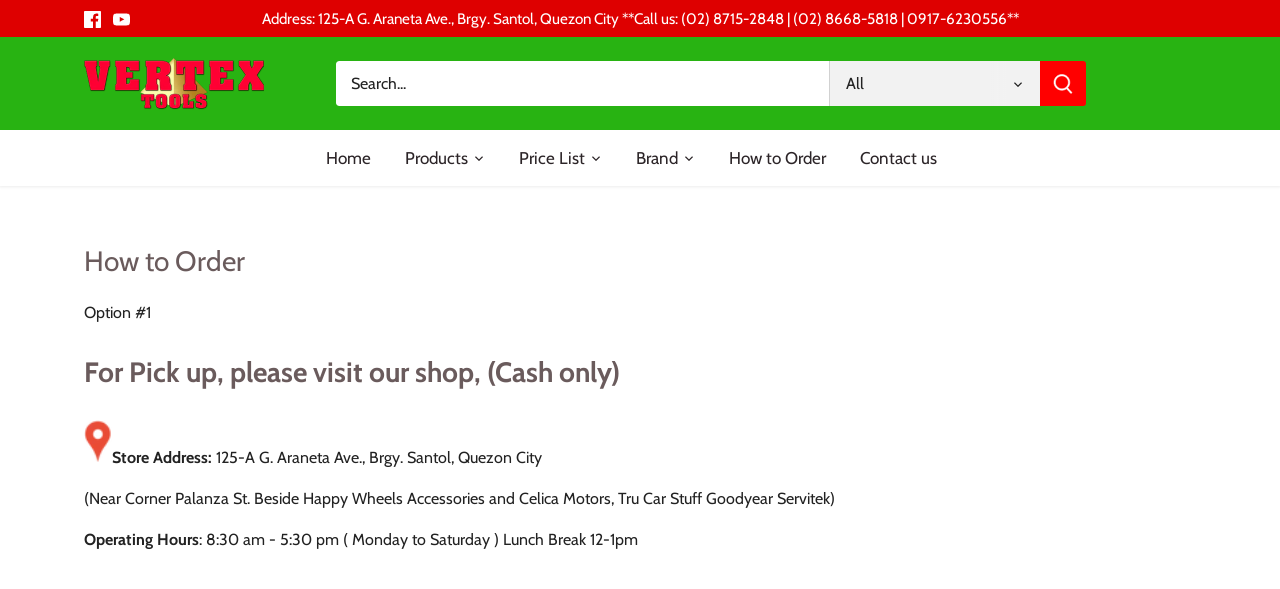

--- FILE ---
content_type: text/html; charset=utf-8
request_url: https://vertexpowertools.com/pages/how-to-order
body_size: 24569
content:
<!doctype html>
<html class="no-js" lang="en">
<head>
  <!-- Canopy 5.1.0 -->

  <meta charset="utf-8" />
<meta name="viewport" content="width=device-width,initial-scale=1.0" />
<meta http-equiv="X-UA-Compatible" content="IE=edge">

<link rel="preconnect" href="https://cdn.shopify.com" crossorigin>
<link rel="preconnect" href="https://fonts.shopify.com" crossorigin>
<link rel="preconnect" href="https://monorail-edge.shopifysvc.com"><link rel="preload" as="font" href="//vertexpowertools.com/cdn/fonts/cabin/cabin_n4.cefc6494a78f87584a6f312fea532919154f66fe.woff2" type="font/woff2" crossorigin><link rel="preload" as="font" href="//vertexpowertools.com/cdn/fonts/cabin/cabin_n4.cefc6494a78f87584a6f312fea532919154f66fe.woff2" type="font/woff2" crossorigin><link rel="preload" as="font" href="//vertexpowertools.com/cdn/fonts/cabin/cabin_n4.cefc6494a78f87584a6f312fea532919154f66fe.woff2" type="font/woff2" crossorigin><link rel="preload" as="font" href="//vertexpowertools.com/cdn/fonts/cabin/cabin_n4.cefc6494a78f87584a6f312fea532919154f66fe.woff2" type="font/woff2" crossorigin><link rel="preload" href="//vertexpowertools.com/cdn/shop/t/31/assets/vendor.min.js?v=137803223016851922661693471960" as="script">
<link rel="preload" href="//vertexpowertools.com/cdn/shop/t/31/assets/theme.js?v=102756645768366188701693471960" as="script"><link rel="canonical" href="https://vertexpowertools.com/pages/how-to-order" /><link rel="icon" href="//vertexpowertools.com/cdn/shop/files/Vertex-pyramid-Logo-square-green.png?crop=center&height=48&v=1712827391&width=48" type="image/png"><meta name="description" content="Option #1 For Pick up, please visit our shop, (Cash only) Store Address: 125-A G. Araneta Ave., Brgy. Santol, Quezon City   (Near Corner Palanza St. Beside Happy Wheels Accessories and Celica Motors, Tru Car Stuff Goodyear Servitek) Operating Hours: 8:30 am - 5:30 pm ( Monday to Saturday ) Lunch Break 12-1pm Option #2﻿">

  <meta name="theme-color" content="#d8232f">

  <title>
    How to Order &ndash; vertexpowertools
  </title>

  <meta property="og:site_name" content="vertexpowertools">
<meta property="og:url" content="https://vertexpowertools.com/pages/how-to-order">
<meta property="og:title" content="How to Order">
<meta property="og:type" content="website">
<meta property="og:description" content="Option #1 For Pick up, please visit our shop, (Cash only) Store Address: 125-A G. Araneta Ave., Brgy. Santol, Quezon City   (Near Corner Palanza St. Beside Happy Wheels Accessories and Celica Motors, Tru Car Stuff Goodyear Servitek) Operating Hours: 8:30 am - 5:30 pm ( Monday to Saturday ) Lunch Break 12-1pm Option #2﻿"><meta name="twitter:card" content="summary_large_image">
<meta name="twitter:title" content="How to Order">
<meta name="twitter:description" content="Option #1 For Pick up, please visit our shop, (Cash only) Store Address: 125-A G. Araneta Ave., Brgy. Santol, Quezon City   (Near Corner Palanza St. Beside Happy Wheels Accessories and Celica Motors, Tru Car Stuff Goodyear Servitek) Operating Hours: 8:30 am - 5:30 pm ( Monday to Saturday ) Lunch Break 12-1pm Option #2﻿">

<style>
    @font-face {
  font-family: Cabin;
  font-weight: 400;
  font-style: normal;
  font-display: fallback;
  src: url("//vertexpowertools.com/cdn/fonts/cabin/cabin_n4.cefc6494a78f87584a6f312fea532919154f66fe.woff2") format("woff2"),
       url("//vertexpowertools.com/cdn/fonts/cabin/cabin_n4.8c16611b00f59d27f4b27ce4328dfe514ce77517.woff") format("woff");
}

    @font-face {
  font-family: Cabin;
  font-weight: 700;
  font-style: normal;
  font-display: fallback;
  src: url("//vertexpowertools.com/cdn/fonts/cabin/cabin_n7.255204a342bfdbc9ae2017bd4e6a90f8dbb2f561.woff2") format("woff2"),
       url("//vertexpowertools.com/cdn/fonts/cabin/cabin_n7.e2afa22a0d0f4b64da3569c990897429d40ff5c0.woff") format("woff");
}

    @font-face {
  font-family: Cabin;
  font-weight: 500;
  font-style: normal;
  font-display: fallback;
  src: url("//vertexpowertools.com/cdn/fonts/cabin/cabin_n5.0250ac238cfbbff14d3c16fcc89f227ca95d5c6f.woff2") format("woff2"),
       url("//vertexpowertools.com/cdn/fonts/cabin/cabin_n5.46470cf25a90d766aece73a31a42bfd8ef7a470b.woff") format("woff");
}

    @font-face {
  font-family: Cabin;
  font-weight: 400;
  font-style: italic;
  font-display: fallback;
  src: url("//vertexpowertools.com/cdn/fonts/cabin/cabin_i4.d89c1b32b09ecbc46c12781fcf7b2085f17c0be9.woff2") format("woff2"),
       url("//vertexpowertools.com/cdn/fonts/cabin/cabin_i4.0a521b11d0b69adfc41e22a263eec7c02aecfe99.woff") format("woff");
}

    @font-face {
  font-family: Cabin;
  font-weight: 700;
  font-style: italic;
  font-display: fallback;
  src: url("//vertexpowertools.com/cdn/fonts/cabin/cabin_i7.ef2404c08a493e7ccbc92d8c39adf683f40e1fb5.woff2") format("woff2"),
       url("//vertexpowertools.com/cdn/fonts/cabin/cabin_i7.480421791818000fc8a5d4134822321b5d7964f8.woff") format("woff");
}

    @font-face {
  font-family: Cabin;
  font-weight: 400;
  font-style: normal;
  font-display: fallback;
  src: url("//vertexpowertools.com/cdn/fonts/cabin/cabin_n4.cefc6494a78f87584a6f312fea532919154f66fe.woff2") format("woff2"),
       url("//vertexpowertools.com/cdn/fonts/cabin/cabin_n4.8c16611b00f59d27f4b27ce4328dfe514ce77517.woff") format("woff");
}

    @font-face {
  font-family: Cabin;
  font-weight: 400;
  font-style: normal;
  font-display: fallback;
  src: url("//vertexpowertools.com/cdn/fonts/cabin/cabin_n4.cefc6494a78f87584a6f312fea532919154f66fe.woff2") format("woff2"),
       url("//vertexpowertools.com/cdn/fonts/cabin/cabin_n4.8c16611b00f59d27f4b27ce4328dfe514ce77517.woff") format("woff");
}

    @font-face {
  font-family: Cabin;
  font-weight: 400;
  font-style: normal;
  font-display: fallback;
  src: url("//vertexpowertools.com/cdn/fonts/cabin/cabin_n4.cefc6494a78f87584a6f312fea532919154f66fe.woff2") format("woff2"),
       url("//vertexpowertools.com/cdn/fonts/cabin/cabin_n4.8c16611b00f59d27f4b27ce4328dfe514ce77517.woff") format("woff");
}

    @font-face {
  font-family: Cabin;
  font-weight: 600;
  font-style: normal;
  font-display: fallback;
  src: url("//vertexpowertools.com/cdn/fonts/cabin/cabin_n6.c6b1e64927bbec1c65aab7077888fb033480c4f7.woff2") format("woff2"),
       url("//vertexpowertools.com/cdn/fonts/cabin/cabin_n6.6c2e65d54c893ad9f1390da3b810b8e6cf976a4f.woff") format("woff");
}

  </style>

  <link href="//vertexpowertools.com/cdn/shop/t/31/assets/styles.css?v=164061658336609825591759332981" rel="stylesheet" type="text/css" media="all" />

  <script>
    document.documentElement.className = document.documentElement.className.replace('no-js', 'js');
    window.theme = window.theme || {};
    
    theme.money_format_with_code_preference = "\u0026#8369;{{amount}}";
    
    theme.money_format = "\u0026#8369;{{amount}}";
    theme.customerIsLoggedIn = false;

    
      theme.shippingCalcMoneyFormat = "\u0026#8369;{{amount}}";
    

    theme.strings = {
      previous: "Previous",
      next: "Next",
      close: "Close",
      addressError: "Error looking up that address",
      addressNoResults: "No results for that address",
      addressQueryLimit: "You have exceeded the Google API usage limit. Consider upgrading to a \u003ca href=\"https:\/\/developers.google.com\/maps\/premium\/usage-limits\"\u003ePremium Plan\u003c\/a\u003e.",
      authError: "There was a problem authenticating your Google Maps API Key.",
      shippingCalcSubmitButton: "Calculate shipping",
      shippingCalcSubmitButtonDisabled: "Calculating...",
      infiniteScrollCollectionLoading: "Loading more items...",
      infiniteScrollCollectionFinishedMsg : "No more items",
      infiniteScrollBlogLoading: "Loading more articles...",
      infiniteScrollBlogFinishedMsg : "No more articles",
      blogsShowTags: "Show tags",
      priceNonExistent: "Unavailable",
      buttonDefault: "Add to cart",
      buttonNoStock: "Out of stock",
      buttonNoVariant: "Unavailable",
      unitPriceSeparator: " \/ ",
      onlyXLeft: "[[ quantity ]] in stock",
      productAddingToCart: "Adding",
      productAddedToCart: "Added",
      quickbuyAdded: "Added to cart",
      cartSummary: "View cart",
      cartContinue: "Continue shopping",
      colorBoxPrevious: "Previous",
      colorBoxNext: "Next",
      colorBoxClose: "Close",
      imageSlider: "Image slider",
      confirmEmptyCart: "Are you sure you want to empty your cart?",
      inYourCart: "In your cart",
      removeFromCart: "Remove from cart",
      clearAll: "Clear all",
      layout_live_search_see_all: "See all results",
      general_quick_search_pages: "Pages",
      general_quick_search_no_results: "Sorry, we couldn\u0026#39;t find any results",
      products_labels_sold_out: "Sold Out",
      products_labels_sale: "Sale",
      maximumQuantity: "You can only have [quantity] in your cart",
      fullDetails: "Full details",
      cartConfirmRemove: "Are you sure you want to remove this item?"
    };

    theme.routes = {
      root_url: '/',
      account_url: '/account',
      account_login_url: '/account/login',
      account_logout_url: '/account/logout',
      account_recover_url: '/account/recover',
      account_register_url: '/account/register',
      account_addresses_url: '/account/addresses',
      collections_url: '/collections',
      all_products_collection_url: '/collections/all',
      search_url: '/search',
      cart_url: '/cart',
      cart_add_url: '/cart/add',
      cart_change_url: '/cart/change',
      cart_clear_url: '/cart/clear'
    };

    theme.scripts = {
      masonry: "\/\/vertexpowertools.com\/cdn\/shop\/t\/31\/assets\/masonry.v3.2.2.min.js?v=35330930116813290231693471960",
      jqueryInfiniteScroll: "\/\/vertexpowertools.com\/cdn\/shop\/t\/31\/assets\/jquery.infinitescroll.2.1.0.min.js?v=12654699346475808781693471960",
      underscore: "\/\/cdnjs.cloudflare.com\/ajax\/libs\/underscore.js\/1.6.0\/underscore-min.js",
      shopifyCommon: "\/\/vertexpowertools.com\/cdn\/shopifycloud\/storefront\/assets\/themes_support\/shopify_common-5f594365.js",
      jqueryCart: "\/\/vertexpowertools.com\/cdn\/shop\/t\/31\/assets\/shipping-calculator.v1.0.min.js?v=54722302898366399871693471960"
    };

    theme.settings = {
      cartType: "go_to_cart",
      openCartDrawerOnMob: false,
      quickBuyType: "in-page",
      superscriptDecimals: false,
      currencyCodeEnabled: false
    }
  </script><script>window.performance && window.performance.mark && window.performance.mark('shopify.content_for_header.start');</script><meta name="google-site-verification" content="vdaridklzB1Vle0OR9QAvI0IrIkzWGndk3U6HUDhFCU">
<meta name="google-site-verification" content="IvVpu2Mu484UOp6E1je8z-G3LyuHZmxObkAnYLxnJ54">
<meta name="facebook-domain-verification" content="i3cn13xq6pb3vdurvv2uc437e6i79k">
<meta name="facebook-domain-verification" content="guc3xchklj84rsvkmwyr9d050baro8">
<meta id="shopify-digital-wallet" name="shopify-digital-wallet" content="/11977702/digital_wallets/dialog">
<script async="async" src="/checkouts/internal/preloads.js?locale=en-PH"></script>
<script id="shopify-features" type="application/json">{"accessToken":"db632d8f3cc45b846d972dcf34ad13c4","betas":["rich-media-storefront-analytics"],"domain":"vertexpowertools.com","predictiveSearch":true,"shopId":11977702,"locale":"en"}</script>
<script>var Shopify = Shopify || {};
Shopify.shop = "goldapextools.myshopify.com";
Shopify.locale = "en";
Shopify.currency = {"active":"PHP","rate":"1.0"};
Shopify.country = "PH";
Shopify.theme = {"name":"Updated copy of Canopy - Official no cart","id":136905326849,"schema_name":"Canopy","schema_version":"5.1.0","theme_store_id":732,"role":"main"};
Shopify.theme.handle = "null";
Shopify.theme.style = {"id":null,"handle":null};
Shopify.cdnHost = "vertexpowertools.com/cdn";
Shopify.routes = Shopify.routes || {};
Shopify.routes.root = "/";</script>
<script type="module">!function(o){(o.Shopify=o.Shopify||{}).modules=!0}(window);</script>
<script>!function(o){function n(){var o=[];function n(){o.push(Array.prototype.slice.apply(arguments))}return n.q=o,n}var t=o.Shopify=o.Shopify||{};t.loadFeatures=n(),t.autoloadFeatures=n()}(window);</script>
<script id="shop-js-analytics" type="application/json">{"pageType":"page"}</script>
<script defer="defer" async type="module" src="//vertexpowertools.com/cdn/shopifycloud/shop-js/modules/v2/client.init-shop-cart-sync_DtuiiIyl.en.esm.js"></script>
<script defer="defer" async type="module" src="//vertexpowertools.com/cdn/shopifycloud/shop-js/modules/v2/chunk.common_CUHEfi5Q.esm.js"></script>
<script type="module">
  await import("//vertexpowertools.com/cdn/shopifycloud/shop-js/modules/v2/client.init-shop-cart-sync_DtuiiIyl.en.esm.js");
await import("//vertexpowertools.com/cdn/shopifycloud/shop-js/modules/v2/chunk.common_CUHEfi5Q.esm.js");

  window.Shopify.SignInWithShop?.initShopCartSync?.({"fedCMEnabled":true,"windoidEnabled":true});

</script>
<script>(function() {
  var isLoaded = false;
  function asyncLoad() {
    if (isLoaded) return;
    isLoaded = true;
    var urls = ["https:\/\/app1.icyhill.com\/script-tag\/simple_header_bar.js?version=1609577124\u0026shop=goldapextools.myshopify.com","https:\/\/pmslider.netlify.app\/preview.js?v=1\u0026shop=goldapextools.myshopify.com","https:\/\/apps.synctrack.io\/cta-buttons\/cta-group-button.js?v=1712039172\u0026shop=goldapextools.myshopify.com","\/\/searchserverapi1.com\/widgets\/shopify\/init.js?a=6E8e5Q8K1A\u0026shop=goldapextools.myshopify.com","\/\/backinstock.useamp.com\/widget\/30101_1765513033.js?category=bis\u0026v=6\u0026shop=goldapextools.myshopify.com"];
    for (var i = 0; i < urls.length; i++) {
      var s = document.createElement('script');
      s.type = 'text/javascript';
      s.async = true;
      s.src = urls[i];
      var x = document.getElementsByTagName('script')[0];
      x.parentNode.insertBefore(s, x);
    }
  };
  if(window.attachEvent) {
    window.attachEvent('onload', asyncLoad);
  } else {
    window.addEventListener('load', asyncLoad, false);
  }
})();</script>
<script id="__st">var __st={"a":11977702,"offset":28800,"reqid":"48d45fb4-fe14-4e6d-beb7-ebfe26ece968-1766284872","pageurl":"vertexpowertools.com\/pages\/how-to-order","s":"pages-156270657","u":"000e6140b98b","p":"page","rtyp":"page","rid":156270657};</script>
<script>window.ShopifyPaypalV4VisibilityTracking = true;</script>
<script id="captcha-bootstrap">!function(){'use strict';const t='contact',e='account',n='new_comment',o=[[t,t],['blogs',n],['comments',n],[t,'customer']],c=[[e,'customer_login'],[e,'guest_login'],[e,'recover_customer_password'],[e,'create_customer']],r=t=>t.map((([t,e])=>`form[action*='/${t}']:not([data-nocaptcha='true']) input[name='form_type'][value='${e}']`)).join(','),a=t=>()=>t?[...document.querySelectorAll(t)].map((t=>t.form)):[];function s(){const t=[...o],e=r(t);return a(e)}const i='password',u='form_key',d=['recaptcha-v3-token','g-recaptcha-response','h-captcha-response',i],f=()=>{try{return window.sessionStorage}catch{return}},m='__shopify_v',_=t=>t.elements[u];function p(t,e,n=!1){try{const o=window.sessionStorage,c=JSON.parse(o.getItem(e)),{data:r}=function(t){const{data:e,action:n}=t;return t[m]||n?{data:e,action:n}:{data:t,action:n}}(c);for(const[e,n]of Object.entries(r))t.elements[e]&&(t.elements[e].value=n);n&&o.removeItem(e)}catch(o){console.error('form repopulation failed',{error:o})}}const l='form_type',E='cptcha';function T(t){t.dataset[E]=!0}const w=window,h=w.document,L='Shopify',v='ce_forms',y='captcha';let A=!1;((t,e)=>{const n=(g='f06e6c50-85a8-45c8-87d0-21a2b65856fe',I='https://cdn.shopify.com/shopifycloud/storefront-forms-hcaptcha/ce_storefront_forms_captcha_hcaptcha.v1.5.2.iife.js',D={infoText:'Protected by hCaptcha',privacyText:'Privacy',termsText:'Terms'},(t,e,n)=>{const o=w[L][v],c=o.bindForm;if(c)return c(t,g,e,D).then(n);var r;o.q.push([[t,g,e,D],n]),r=I,A||(h.body.append(Object.assign(h.createElement('script'),{id:'captcha-provider',async:!0,src:r})),A=!0)});var g,I,D;w[L]=w[L]||{},w[L][v]=w[L][v]||{},w[L][v].q=[],w[L][y]=w[L][y]||{},w[L][y].protect=function(t,e){n(t,void 0,e),T(t)},Object.freeze(w[L][y]),function(t,e,n,w,h,L){const[v,y,A,g]=function(t,e,n){const i=e?o:[],u=t?c:[],d=[...i,...u],f=r(d),m=r(i),_=r(d.filter((([t,e])=>n.includes(e))));return[a(f),a(m),a(_),s()]}(w,h,L),I=t=>{const e=t.target;return e instanceof HTMLFormElement?e:e&&e.form},D=t=>v().includes(t);t.addEventListener('submit',(t=>{const e=I(t);if(!e)return;const n=D(e)&&!e.dataset.hcaptchaBound&&!e.dataset.recaptchaBound,o=_(e),c=g().includes(e)&&(!o||!o.value);(n||c)&&t.preventDefault(),c&&!n&&(function(t){try{if(!f())return;!function(t){const e=f();if(!e)return;const n=_(t);if(!n)return;const o=n.value;o&&e.removeItem(o)}(t);const e=Array.from(Array(32),(()=>Math.random().toString(36)[2])).join('');!function(t,e){_(t)||t.append(Object.assign(document.createElement('input'),{type:'hidden',name:u})),t.elements[u].value=e}(t,e),function(t,e){const n=f();if(!n)return;const o=[...t.querySelectorAll(`input[type='${i}']`)].map((({name:t})=>t)),c=[...d,...o],r={};for(const[a,s]of new FormData(t).entries())c.includes(a)||(r[a]=s);n.setItem(e,JSON.stringify({[m]:1,action:t.action,data:r}))}(t,e)}catch(e){console.error('failed to persist form',e)}}(e),e.submit())}));const S=(t,e)=>{t&&!t.dataset[E]&&(n(t,e.some((e=>e===t))),T(t))};for(const o of['focusin','change'])t.addEventListener(o,(t=>{const e=I(t);D(e)&&S(e,y())}));const B=e.get('form_key'),M=e.get(l),P=B&&M;t.addEventListener('DOMContentLoaded',(()=>{const t=y();if(P)for(const e of t)e.elements[l].value===M&&p(e,B);[...new Set([...A(),...v().filter((t=>'true'===t.dataset.shopifyCaptcha))])].forEach((e=>S(e,t)))}))}(h,new URLSearchParams(w.location.search),n,t,e,['guest_login'])})(!0,!0)}();</script>
<script integrity="sha256-4kQ18oKyAcykRKYeNunJcIwy7WH5gtpwJnB7kiuLZ1E=" data-source-attribution="shopify.loadfeatures" defer="defer" src="//vertexpowertools.com/cdn/shopifycloud/storefront/assets/storefront/load_feature-a0a9edcb.js" crossorigin="anonymous"></script>
<script data-source-attribution="shopify.dynamic_checkout.dynamic.init">var Shopify=Shopify||{};Shopify.PaymentButton=Shopify.PaymentButton||{isStorefrontPortableWallets:!0,init:function(){window.Shopify.PaymentButton.init=function(){};var t=document.createElement("script");t.src="https://vertexpowertools.com/cdn/shopifycloud/portable-wallets/latest/portable-wallets.en.js",t.type="module",document.head.appendChild(t)}};
</script>
<script data-source-attribution="shopify.dynamic_checkout.buyer_consent">
  function portableWalletsHideBuyerConsent(e){var t=document.getElementById("shopify-buyer-consent"),n=document.getElementById("shopify-subscription-policy-button");t&&n&&(t.classList.add("hidden"),t.setAttribute("aria-hidden","true"),n.removeEventListener("click",e))}function portableWalletsShowBuyerConsent(e){var t=document.getElementById("shopify-buyer-consent"),n=document.getElementById("shopify-subscription-policy-button");t&&n&&(t.classList.remove("hidden"),t.removeAttribute("aria-hidden"),n.addEventListener("click",e))}window.Shopify?.PaymentButton&&(window.Shopify.PaymentButton.hideBuyerConsent=portableWalletsHideBuyerConsent,window.Shopify.PaymentButton.showBuyerConsent=portableWalletsShowBuyerConsent);
</script>
<script data-source-attribution="shopify.dynamic_checkout.cart.bootstrap">document.addEventListener("DOMContentLoaded",(function(){function t(){return document.querySelector("shopify-accelerated-checkout-cart, shopify-accelerated-checkout")}if(t())Shopify.PaymentButton.init();else{new MutationObserver((function(e,n){t()&&(Shopify.PaymentButton.init(),n.disconnect())})).observe(document.body,{childList:!0,subtree:!0})}}));
</script>

<script>window.performance && window.performance.mark && window.performance.mark('shopify.content_for_header.end');</script>



<!-- BEGIN app block: shopify://apps/sales-discounts/blocks/countdown/29205fb1-2e68-4d81-a905-d828a51c8413 -->

            <script>
            let hcCountdownSettings = {
                hp_cd_html: '<div class="hc_cd at_top" data-deadline="2025-12-18T09:30:00+00:00" data-end-action="0" data-flip="0" id="hc_cd_13289"><div><p class="hc_cd_heading h2">BOSCH Sale ends in:</p><p class="hc_cd_subheading"></p></div><div class="hc_cd-timer timer_2"><div class="hc_cd_timercard"><span class="hc_cd_timernum hc_cd_days">00</span><div class="hc_cd_timerlabel hc_cd_label_days">Days</div></div><div class="hc_cd_timercard"><span class="hc_cd_timernum hc_cd_hours">00</span><div class="hc_cd_timerlabel hc_cd_label_hours">Hours</div></div><div class="hc_cd_timercard"><span class="hc_cd_timernum hc_cd_minutes">00</span><div class="hc_cd_timerlabel hc_cd_label_minutes">Mins</div></div><div class="hc_cd_timercard"><span class="hc_cd_timernum hc_cd_seconds">00</span><div class="hc_cd_timerlabel hc_cd_label_seconds">Secs</div></div></div><a class="hc_cd_button" href="https://vertexpowertools.com/collections/bosch">Shop now</a></div>',
                hp_cd_display_on: 0, 
                hp_cd_call_to_action: 1,
                hp_cd_sticky: 0,
                hp_cd_position: 0,
                hp_cd_link: "https://vertexpowertools.com/collections/bosch",
                p_cd_html: '<div class="hc_cd hc_cd_p" data-deadline="" data-end-action="0" data-flip="0" id="hc_cd_p8797"><div><p class="hc_cd_heading h2">⌛Sale ends in:</p><p class="hc_cd_subheading"></p></div><div class="hc_cd-timer timer_2"><div class="hc_cd_timercard"><span class="hc_cd_timernum hc_cd_days">00</span><div class="hc_cd_timerlabel hc_cd_label_days">Days</div></div><div class="hc_cd_timercard"><span class="hc_cd_timernum hc_cd_hours">00</span><div class="hc_cd_timerlabel hc_cd_label_hours">Hours</div></div><div class="hc_cd_timercard"><span class="hc_cd_timernum hc_cd_minutes">00</span><div class="hc_cd_timerlabel hc_cd_label_minutes">Mins</div></div><div class="hc_cd_timercard"><span class="hc_cd_timernum hc_cd_seconds">00</span><div class="hc_cd_timerlabel hc_cd_label_seconds">Secs</div></div></div></div>',
                pp_selector: "form[action*='/cart/add'] button[type='submit']",
                pp_position: 1,
                pp_use_campaign_dates: 1,
                pp_valid_till: 'None'
            }
            </script>
            <style>#hc_cd_13289 .hc_cd_timernum{ color: #333; font-size: 22px; } #hc_cd_13289 .hc_cd_timerlabel{ color: #85868b; font-size: 10px; } #hc_cd_13289 .hc_cd_heading{ font-size: 18px; color: #d30000; } #hc_cd_13289 .hc_cd_subheading{ font-size: 14px; color: #333; } #hc_cd_13289 .hc_cd_button{ background-color: #e50000; color: #fff; font-size: 14px; border-radius: 4px; } #hc_cd_13289 .hc_cd_button:hover{ color: #fff; } #hc_cd_13289{ border-color: #b3b5bb; border-width: 0px; background: #fff; } #hc_cd_13289 { --timer-background-color: #eee; } #hc_cd_p8797 .hc_cd_timernum{ color: #c10000; font-size: 15px; } #hc_cd_p8797 .hc_cd_timerlabel{ color: #85868b; font-size: 7px; } #hc_cd_p8797 .hc_cd_heading{ font-size: 18px; color: #000; } #hc_cd_p8797 .hc_cd_subheading{ font-size: 10px; color: #393939; } #hc_cd_p8797 .hc_cd_button{ background-color: #333; color: #FFFFFF; font-size: 14px; border-radius: 4px; } #hc_cd_p8797 .hc_cd_button:hover{ color: #FFFFFF; } #hc_cd_p8797{ border-color: #7a9cff; border-width: 0px; background: #fff; } #hc_cd_p8797 { --timer-background-color: #eee; } </style>
         
<!-- END app block --><!-- BEGIN app block: shopify://apps/sales-discounts/blocks/sale-labels/29205fb1-2e68-4d81-a905-d828a51c8413 --><style>#Product-Slider>div+div .hc-sale-tag,.Product__Gallery--stack .Product__SlideItem+.Product__SlideItem .hc-sale-tag,.\#product-card-badge.\@type\:sale,.badge--on-sale,.badge--onsale,.badge.color-sale,.badge.onsale,.flag.sale,.grid-product__on-sale,.grid-product__tag--sale,.hc-sale-tag+.ProductItem__Wrapper .ProductItem__Label,.hc-sale-tag+.badge__container,.hc-sale-tag+.card__inner .badge,.hc-sale-tag+.card__inner+.card__content .card__badge,.hc-sale-tag+link+.card-wrapper .card__badge,.hc-sale-tag+.card__wrapper .card__badge,.hc-sale-tag+.image-wrapper .product-item__badge,.hc-sale-tag+.product--labels,.hc-sale-tag+.product-item__image-wrapper .product-item__label-list,.hc-sale-tag+a .label,.hc-sale-tag+img+.product-item__meta+.product-item__badge,.label .overlay-sale,.lbl.on-sale,.media-column+.media-column .hc-sale-tag,.price__badge-sale,.product-badge--sale,.product-badge__sale,.product-card__label--sale,.product-item__badge--sale,.product-label--on-sale,.product-label--sale,.product-label.sale,.product__badge--sale,.product__badge__item--sale,.product__media-icon,.productitem__badge--sale,.sale-badge,.sale-box,.sale-item.icn,.sale-sticker,.sale_banner,.theme-img+.theme-img .hc-sale-tag,.hc-sale-tag+a+.badge,.hc-sale-tag+div .badge{display:none!important}.facets__display{z-index:3!important}.indiv-product .hc-sale-tag,.product-item--with-hover-swatches .hc-sale-tag,.product-recommendations .hc-sale-tag{z-index:3}#Product-Slider .hc-sale-tag{z-index:6}.product-holder .hc-sale-tag{z-index:9}.apply-gallery-animation .hc-product-page{z-index:10}.product-card.relative.flex.flex-col .hc-sale-tag{z-index:21}@media only screen and (min-width:750px){.product-gallery-item+.product-gallery-item .hc-sale-tag,.product__slide+.product__slide .hc-sale-tag,.yv-product-slider-item+.yv-product-slider-item .hc-sale-tag{display:none!important}}@media (min-width:960px){.product__media-item+.product__media-item .hc-sale-tag,.splide__slide+.splide__slide .hc-sale-tag{display:none!important}}
</style>
<script>
  let hcSaleLabelSettings = {
    domain: "goldapextools.myshopify.com",
    variants: [],
    selectedVariant: {},
    productPageImages: [],
    
  }
</script>
<style>.hc-sale-tag{z-index:2;-webkit-transform:rotate(30deg);transform:rotate(30deg);display:inline-block;width:auto;height:26px;background:#fb485e;-webkit-border-radius:2px 4px 4px 2px;-moz-border-radius:2px 4px 4px 2px;border-radius:2px 4px 4px 2px;margin-top:10px;position:absolute!important;left:12px;top:8px;color:#fff;font-size:14px;font-weight:700;line-height:26px;padding:0 10px 0 10px}.hc-sale-tag:before{content:"";position:absolute;display:block;left:-12px;width:0;height:0;border-top:13px solid transparent;border-bottom:13px solid transparent;border-right:13px solid #fb485e}.hc-sale-tag:after{content:"";background:#ffffff;border-radius:2px;width:4px;height:4px;display:block;position:absolute;left:-2px;top:1px;margin-top:10px}@media screen and (max-width: 680px){.hc-sale-tag{top:2px;left:8px;padding:0 5px;height:22px;line-height:22px}.hc-sale-tag:before{left:-10px;border-top-width:11px;border-bottom-width:11px;border-right-width:11px}.hc-sale-tag:after{width:2px;height:2px;top:0;left:-3px}}.hc-sale-tag{background:#fb485e!important;color:#ffffff!important;}.hc-sale-tag span{color:#ffffff!important}.hc-sale-tag:before{border-right-color:#fb485e;}.hc-sale-tag span:before{content:"-"}</style><script>document.addEventListener("DOMContentLoaded",function(){"undefined"!=typeof hcVariants&&function(e){function t(e,t,a){return function(){if(a)return t.apply(this,arguments),e.apply(this,arguments);var n=e.apply(this,arguments);return t.apply(this,arguments),n}}var a=null;function n(){var t=window.location.search.replace(/.*variant=(\d+).*/,"$1");t&&t!=a&&(a=t,e(t))}window.history.pushState=t(history.pushState,n),window.history.replaceState=t(history.replaceState,n),window.addEventListener("popstate",n)}(function(e){let t=null;for(var a=0;a<hcVariants.length;a++)if(hcVariants[a].id==e){t=hcVariants[a];var n=document.querySelectorAll(".hc-product-page.hc-sale-tag");if(t.compare_at_price&&t.compare_at_price>t.price){var r=100*(t.compare_at_price-t.price)/t.compare_at_price;if(null!=r)for(a=0;a<n.length;a++)n[a].childNodes[0].textContent=r.toFixed(0)+"%",n[a].style.display="block";else for(a=0;a<n.length;a++)n[a].style.display="none"}else for(a=0;a<n.length;a++)n[a].style.display="none";break}})});</script> 


<!-- END app block --><script src="https://cdn.shopify.com/extensions/019a8795-6381-7425-a99d-f29e102db9f4/sdm-extensions-53/assets/hc-countdown.min.js" type="text/javascript" defer="defer"></script>
<link href="https://cdn.shopify.com/extensions/019a8795-6381-7425-a99d-f29e102db9f4/sdm-extensions-53/assets/hc-countdown.css" rel="stylesheet" type="text/css" media="all">
<script src="https://cdn.shopify.com/extensions/019a8795-6381-7425-a99d-f29e102db9f4/sdm-extensions-53/assets/hc-sale-labels.min.js" type="text/javascript" defer="defer"></script>
<link href="https://monorail-edge.shopifysvc.com" rel="dns-prefetch">
<script>(function(){if ("sendBeacon" in navigator && "performance" in window) {try {var session_token_from_headers = performance.getEntriesByType('navigation')[0].serverTiming.find(x => x.name == '_s').description;} catch {var session_token_from_headers = undefined;}var session_cookie_matches = document.cookie.match(/_shopify_s=([^;]*)/);var session_token_from_cookie = session_cookie_matches && session_cookie_matches.length === 2 ? session_cookie_matches[1] : "";var session_token = session_token_from_headers || session_token_from_cookie || "";function handle_abandonment_event(e) {var entries = performance.getEntries().filter(function(entry) {return /monorail-edge.shopifysvc.com/.test(entry.name);});if (!window.abandonment_tracked && entries.length === 0) {window.abandonment_tracked = true;var currentMs = Date.now();var navigation_start = performance.timing.navigationStart;var payload = {shop_id: 11977702,url: window.location.href,navigation_start,duration: currentMs - navigation_start,session_token,page_type: "page"};window.navigator.sendBeacon("https://monorail-edge.shopifysvc.com/v1/produce", JSON.stringify({schema_id: "online_store_buyer_site_abandonment/1.1",payload: payload,metadata: {event_created_at_ms: currentMs,event_sent_at_ms: currentMs}}));}}window.addEventListener('pagehide', handle_abandonment_event);}}());</script>
<script id="web-pixels-manager-setup">(function e(e,d,r,n,o){if(void 0===o&&(o={}),!Boolean(null===(a=null===(i=window.Shopify)||void 0===i?void 0:i.analytics)||void 0===a?void 0:a.replayQueue)){var i,a;window.Shopify=window.Shopify||{};var t=window.Shopify;t.analytics=t.analytics||{};var s=t.analytics;s.replayQueue=[],s.publish=function(e,d,r){return s.replayQueue.push([e,d,r]),!0};try{self.performance.mark("wpm:start")}catch(e){}var l=function(){var e={modern:/Edge?\/(1{2}[4-9]|1[2-9]\d|[2-9]\d{2}|\d{4,})\.\d+(\.\d+|)|Firefox\/(1{2}[4-9]|1[2-9]\d|[2-9]\d{2}|\d{4,})\.\d+(\.\d+|)|Chrom(ium|e)\/(9{2}|\d{3,})\.\d+(\.\d+|)|(Maci|X1{2}).+ Version\/(15\.\d+|(1[6-9]|[2-9]\d|\d{3,})\.\d+)([,.]\d+|)( \(\w+\)|)( Mobile\/\w+|) Safari\/|Chrome.+OPR\/(9{2}|\d{3,})\.\d+\.\d+|(CPU[ +]OS|iPhone[ +]OS|CPU[ +]iPhone|CPU IPhone OS|CPU iPad OS)[ +]+(15[._]\d+|(1[6-9]|[2-9]\d|\d{3,})[._]\d+)([._]\d+|)|Android:?[ /-](13[3-9]|1[4-9]\d|[2-9]\d{2}|\d{4,})(\.\d+|)(\.\d+|)|Android.+Firefox\/(13[5-9]|1[4-9]\d|[2-9]\d{2}|\d{4,})\.\d+(\.\d+|)|Android.+Chrom(ium|e)\/(13[3-9]|1[4-9]\d|[2-9]\d{2}|\d{4,})\.\d+(\.\d+|)|SamsungBrowser\/([2-9]\d|\d{3,})\.\d+/,legacy:/Edge?\/(1[6-9]|[2-9]\d|\d{3,})\.\d+(\.\d+|)|Firefox\/(5[4-9]|[6-9]\d|\d{3,})\.\d+(\.\d+|)|Chrom(ium|e)\/(5[1-9]|[6-9]\d|\d{3,})\.\d+(\.\d+|)([\d.]+$|.*Safari\/(?![\d.]+ Edge\/[\d.]+$))|(Maci|X1{2}).+ Version\/(10\.\d+|(1[1-9]|[2-9]\d|\d{3,})\.\d+)([,.]\d+|)( \(\w+\)|)( Mobile\/\w+|) Safari\/|Chrome.+OPR\/(3[89]|[4-9]\d|\d{3,})\.\d+\.\d+|(CPU[ +]OS|iPhone[ +]OS|CPU[ +]iPhone|CPU IPhone OS|CPU iPad OS)[ +]+(10[._]\d+|(1[1-9]|[2-9]\d|\d{3,})[._]\d+)([._]\d+|)|Android:?[ /-](13[3-9]|1[4-9]\d|[2-9]\d{2}|\d{4,})(\.\d+|)(\.\d+|)|Mobile Safari.+OPR\/([89]\d|\d{3,})\.\d+\.\d+|Android.+Firefox\/(13[5-9]|1[4-9]\d|[2-9]\d{2}|\d{4,})\.\d+(\.\d+|)|Android.+Chrom(ium|e)\/(13[3-9]|1[4-9]\d|[2-9]\d{2}|\d{4,})\.\d+(\.\d+|)|Android.+(UC? ?Browser|UCWEB|U3)[ /]?(15\.([5-9]|\d{2,})|(1[6-9]|[2-9]\d|\d{3,})\.\d+)\.\d+|SamsungBrowser\/(5\.\d+|([6-9]|\d{2,})\.\d+)|Android.+MQ{2}Browser\/(14(\.(9|\d{2,})|)|(1[5-9]|[2-9]\d|\d{3,})(\.\d+|))(\.\d+|)|K[Aa][Ii]OS\/(3\.\d+|([4-9]|\d{2,})\.\d+)(\.\d+|)/},d=e.modern,r=e.legacy,n=navigator.userAgent;return n.match(d)?"modern":n.match(r)?"legacy":"unknown"}(),u="modern"===l?"modern":"legacy",c=(null!=n?n:{modern:"",legacy:""})[u],f=function(e){return[e.baseUrl,"/wpm","/b",e.hashVersion,"modern"===e.buildTarget?"m":"l",".js"].join("")}({baseUrl:d,hashVersion:r,buildTarget:u}),m=function(e){var d=e.version,r=e.bundleTarget,n=e.surface,o=e.pageUrl,i=e.monorailEndpoint;return{emit:function(e){var a=e.status,t=e.errorMsg,s=(new Date).getTime(),l=JSON.stringify({metadata:{event_sent_at_ms:s},events:[{schema_id:"web_pixels_manager_load/3.1",payload:{version:d,bundle_target:r,page_url:o,status:a,surface:n,error_msg:t},metadata:{event_created_at_ms:s}}]});if(!i)return console&&console.warn&&console.warn("[Web Pixels Manager] No Monorail endpoint provided, skipping logging."),!1;try{return self.navigator.sendBeacon.bind(self.navigator)(i,l)}catch(e){}var u=new XMLHttpRequest;try{return u.open("POST",i,!0),u.setRequestHeader("Content-Type","text/plain"),u.send(l),!0}catch(e){return console&&console.warn&&console.warn("[Web Pixels Manager] Got an unhandled error while logging to Monorail."),!1}}}}({version:r,bundleTarget:l,surface:e.surface,pageUrl:self.location.href,monorailEndpoint:e.monorailEndpoint});try{o.browserTarget=l,function(e){var d=e.src,r=e.async,n=void 0===r||r,o=e.onload,i=e.onerror,a=e.sri,t=e.scriptDataAttributes,s=void 0===t?{}:t,l=document.createElement("script"),u=document.querySelector("head"),c=document.querySelector("body");if(l.async=n,l.src=d,a&&(l.integrity=a,l.crossOrigin="anonymous"),s)for(var f in s)if(Object.prototype.hasOwnProperty.call(s,f))try{l.dataset[f]=s[f]}catch(e){}if(o&&l.addEventListener("load",o),i&&l.addEventListener("error",i),u)u.appendChild(l);else{if(!c)throw new Error("Did not find a head or body element to append the script");c.appendChild(l)}}({src:f,async:!0,onload:function(){if(!function(){var e,d;return Boolean(null===(d=null===(e=window.Shopify)||void 0===e?void 0:e.analytics)||void 0===d?void 0:d.initialized)}()){var d=window.webPixelsManager.init(e)||void 0;if(d){var r=window.Shopify.analytics;r.replayQueue.forEach((function(e){var r=e[0],n=e[1],o=e[2];d.publishCustomEvent(r,n,o)})),r.replayQueue=[],r.publish=d.publishCustomEvent,r.visitor=d.visitor,r.initialized=!0}}},onerror:function(){return m.emit({status:"failed",errorMsg:"".concat(f," has failed to load")})},sri:function(e){var d=/^sha384-[A-Za-z0-9+/=]+$/;return"string"==typeof e&&d.test(e)}(c)?c:"",scriptDataAttributes:o}),m.emit({status:"loading"})}catch(e){m.emit({status:"failed",errorMsg:(null==e?void 0:e.message)||"Unknown error"})}}})({shopId: 11977702,storefrontBaseUrl: "https://vertexpowertools.com",extensionsBaseUrl: "https://extensions.shopifycdn.com/cdn/shopifycloud/web-pixels-manager",monorailEndpoint: "https://monorail-edge.shopifysvc.com/unstable/produce_batch",surface: "storefront-renderer",enabledBetaFlags: ["2dca8a86"],webPixelsConfigList: [{"id":"770965761","configuration":"{\"apiKey\":\"6E8e5Q8K1A\", \"host\":\"searchserverapi.com\"}","eventPayloadVersion":"v1","runtimeContext":"STRICT","scriptVersion":"5559ea45e47b67d15b30b79e7c6719da","type":"APP","apiClientId":578825,"privacyPurposes":["ANALYTICS"],"dataSharingAdjustments":{"protectedCustomerApprovalScopes":["read_customer_personal_data"]}},{"id":"522912001","configuration":"{\"config\":\"{\\\"pixel_id\\\":\\\"GT-BC8BLKFM\\\",\\\"target_country\\\":\\\"PH\\\",\\\"gtag_events\\\":[{\\\"type\\\":\\\"purchase\\\",\\\"action_label\\\":\\\"MC-9ZVD1JM4MB\\\"},{\\\"type\\\":\\\"page_view\\\",\\\"action_label\\\":\\\"MC-9ZVD1JM4MB\\\"},{\\\"type\\\":\\\"view_item\\\",\\\"action_label\\\":\\\"MC-9ZVD1JM4MB\\\"}],\\\"enable_monitoring_mode\\\":false}\"}","eventPayloadVersion":"v1","runtimeContext":"OPEN","scriptVersion":"b2a88bafab3e21179ed38636efcd8a93","type":"APP","apiClientId":1780363,"privacyPurposes":[],"dataSharingAdjustments":{"protectedCustomerApprovalScopes":["read_customer_address","read_customer_email","read_customer_name","read_customer_personal_data","read_customer_phone"]}},{"id":"177996033","configuration":"{\"pixel_id\":\"795368224947384\",\"pixel_type\":\"facebook_pixel\",\"metaapp_system_user_token\":\"-\"}","eventPayloadVersion":"v1","runtimeContext":"OPEN","scriptVersion":"ca16bc87fe92b6042fbaa3acc2fbdaa6","type":"APP","apiClientId":2329312,"privacyPurposes":["ANALYTICS","MARKETING","SALE_OF_DATA"],"dataSharingAdjustments":{"protectedCustomerApprovalScopes":["read_customer_address","read_customer_email","read_customer_name","read_customer_personal_data","read_customer_phone"]}},{"id":"shopify-app-pixel","configuration":"{}","eventPayloadVersion":"v1","runtimeContext":"STRICT","scriptVersion":"0450","apiClientId":"shopify-pixel","type":"APP","privacyPurposes":["ANALYTICS","MARKETING"]},{"id":"shopify-custom-pixel","eventPayloadVersion":"v1","runtimeContext":"LAX","scriptVersion":"0450","apiClientId":"shopify-pixel","type":"CUSTOM","privacyPurposes":["ANALYTICS","MARKETING"]}],isMerchantRequest: false,initData: {"shop":{"name":"vertexpowertools","paymentSettings":{"currencyCode":"PHP"},"myshopifyDomain":"goldapextools.myshopify.com","countryCode":"PH","storefrontUrl":"https:\/\/vertexpowertools.com"},"customer":null,"cart":null,"checkout":null,"productVariants":[],"purchasingCompany":null},},"https://vertexpowertools.com/cdn","1e0b1122w61c904dfpc855754am2b403ea2",{"modern":"","legacy":""},{"shopId":"11977702","storefrontBaseUrl":"https:\/\/vertexpowertools.com","extensionBaseUrl":"https:\/\/extensions.shopifycdn.com\/cdn\/shopifycloud\/web-pixels-manager","surface":"storefront-renderer","enabledBetaFlags":"[\"2dca8a86\"]","isMerchantRequest":"false","hashVersion":"1e0b1122w61c904dfpc855754am2b403ea2","publish":"custom","events":"[[\"page_viewed\",{}]]"});</script><script>
  window.ShopifyAnalytics = window.ShopifyAnalytics || {};
  window.ShopifyAnalytics.meta = window.ShopifyAnalytics.meta || {};
  window.ShopifyAnalytics.meta.currency = 'PHP';
  var meta = {"page":{"pageType":"page","resourceType":"page","resourceId":156270657}};
  for (var attr in meta) {
    window.ShopifyAnalytics.meta[attr] = meta[attr];
  }
</script>
<script class="analytics">
  (function () {
    var customDocumentWrite = function(content) {
      var jquery = null;

      if (window.jQuery) {
        jquery = window.jQuery;
      } else if (window.Checkout && window.Checkout.$) {
        jquery = window.Checkout.$;
      }

      if (jquery) {
        jquery('body').append(content);
      }
    };

    var hasLoggedConversion = function(token) {
      if (token) {
        return document.cookie.indexOf('loggedConversion=' + token) !== -1;
      }
      return false;
    }

    var setCookieIfConversion = function(token) {
      if (token) {
        var twoMonthsFromNow = new Date(Date.now());
        twoMonthsFromNow.setMonth(twoMonthsFromNow.getMonth() + 2);

        document.cookie = 'loggedConversion=' + token + '; expires=' + twoMonthsFromNow;
      }
    }

    var trekkie = window.ShopifyAnalytics.lib = window.trekkie = window.trekkie || [];
    if (trekkie.integrations) {
      return;
    }
    trekkie.methods = [
      'identify',
      'page',
      'ready',
      'track',
      'trackForm',
      'trackLink'
    ];
    trekkie.factory = function(method) {
      return function() {
        var args = Array.prototype.slice.call(arguments);
        args.unshift(method);
        trekkie.push(args);
        return trekkie;
      };
    };
    for (var i = 0; i < trekkie.methods.length; i++) {
      var key = trekkie.methods[i];
      trekkie[key] = trekkie.factory(key);
    }
    trekkie.load = function(config) {
      trekkie.config = config || {};
      trekkie.config.initialDocumentCookie = document.cookie;
      var first = document.getElementsByTagName('script')[0];
      var script = document.createElement('script');
      script.type = 'text/javascript';
      script.onerror = function(e) {
        var scriptFallback = document.createElement('script');
        scriptFallback.type = 'text/javascript';
        scriptFallback.onerror = function(error) {
                var Monorail = {
      produce: function produce(monorailDomain, schemaId, payload) {
        var currentMs = new Date().getTime();
        var event = {
          schema_id: schemaId,
          payload: payload,
          metadata: {
            event_created_at_ms: currentMs,
            event_sent_at_ms: currentMs
          }
        };
        return Monorail.sendRequest("https://" + monorailDomain + "/v1/produce", JSON.stringify(event));
      },
      sendRequest: function sendRequest(endpointUrl, payload) {
        // Try the sendBeacon API
        if (window && window.navigator && typeof window.navigator.sendBeacon === 'function' && typeof window.Blob === 'function' && !Monorail.isIos12()) {
          var blobData = new window.Blob([payload], {
            type: 'text/plain'
          });

          if (window.navigator.sendBeacon(endpointUrl, blobData)) {
            return true;
          } // sendBeacon was not successful

        } // XHR beacon

        var xhr = new XMLHttpRequest();

        try {
          xhr.open('POST', endpointUrl);
          xhr.setRequestHeader('Content-Type', 'text/plain');
          xhr.send(payload);
        } catch (e) {
          console.log(e);
        }

        return false;
      },
      isIos12: function isIos12() {
        return window.navigator.userAgent.lastIndexOf('iPhone; CPU iPhone OS 12_') !== -1 || window.navigator.userAgent.lastIndexOf('iPad; CPU OS 12_') !== -1;
      }
    };
    Monorail.produce('monorail-edge.shopifysvc.com',
      'trekkie_storefront_load_errors/1.1',
      {shop_id: 11977702,
      theme_id: 136905326849,
      app_name: "storefront",
      context_url: window.location.href,
      source_url: "//vertexpowertools.com/cdn/s/trekkie.storefront.4b0d51228c8d1703f19d66468963c9de55bf59b0.min.js"});

        };
        scriptFallback.async = true;
        scriptFallback.src = '//vertexpowertools.com/cdn/s/trekkie.storefront.4b0d51228c8d1703f19d66468963c9de55bf59b0.min.js';
        first.parentNode.insertBefore(scriptFallback, first);
      };
      script.async = true;
      script.src = '//vertexpowertools.com/cdn/s/trekkie.storefront.4b0d51228c8d1703f19d66468963c9de55bf59b0.min.js';
      first.parentNode.insertBefore(script, first);
    };
    trekkie.load(
      {"Trekkie":{"appName":"storefront","development":false,"defaultAttributes":{"shopId":11977702,"isMerchantRequest":null,"themeId":136905326849,"themeCityHash":"16049652278974734597","contentLanguage":"en","currency":"PHP","eventMetadataId":"47ecb559-d177-4cb6-b73b-cd5630370d57"},"isServerSideCookieWritingEnabled":true,"monorailRegion":"shop_domain","enabledBetaFlags":["65f19447"]},"Session Attribution":{},"S2S":{"facebookCapiEnabled":true,"source":"trekkie-storefront-renderer","apiClientId":580111}}
    );

    var loaded = false;
    trekkie.ready(function() {
      if (loaded) return;
      loaded = true;

      window.ShopifyAnalytics.lib = window.trekkie;

      var originalDocumentWrite = document.write;
      document.write = customDocumentWrite;
      try { window.ShopifyAnalytics.merchantGoogleAnalytics.call(this); } catch(error) {};
      document.write = originalDocumentWrite;

      window.ShopifyAnalytics.lib.page(null,{"pageType":"page","resourceType":"page","resourceId":156270657,"shopifyEmitted":true});

      var match = window.location.pathname.match(/checkouts\/(.+)\/(thank_you|post_purchase)/)
      var token = match? match[1]: undefined;
      if (!hasLoggedConversion(token)) {
        setCookieIfConversion(token);
        
      }
    });


        var eventsListenerScript = document.createElement('script');
        eventsListenerScript.async = true;
        eventsListenerScript.src = "//vertexpowertools.com/cdn/shopifycloud/storefront/assets/shop_events_listener-3da45d37.js";
        document.getElementsByTagName('head')[0].appendChild(eventsListenerScript);

})();</script>
<script
  defer
  src="https://vertexpowertools.com/cdn/shopifycloud/perf-kit/shopify-perf-kit-2.1.2.min.js"
  data-application="storefront-renderer"
  data-shop-id="11977702"
  data-render-region="gcp-us-central1"
  data-page-type="page"
  data-theme-instance-id="136905326849"
  data-theme-name="Canopy"
  data-theme-version="5.1.0"
  data-monorail-region="shop_domain"
  data-resource-timing-sampling-rate="10"
  data-shs="true"
  data-shs-beacon="true"
  data-shs-export-with-fetch="true"
  data-shs-logs-sample-rate="1"
  data-shs-beacon-endpoint="https://vertexpowertools.com/api/collect"
></script>
</head><body class="template-page  "
      data-cc-animate-timeout="80">


  <script>
    document.body.classList.add("cc-animate-enabled");
  </script>


<a class="skip-link visually-hidden" href="#content">Skip to content</a>

<div id="shopify-section-cart-drawer" class="shopify-section">


</div>

<div id="page-wrap">
  <div id="page-wrap-inner">
    <a id="page-overlay" href="#" aria-controls="mobile-nav" aria-label="Close navigation"></a>

    <div id="page-wrap-content">
      <div id="shopify-section-announcement-bar" class="shopify-section section-announcement-bar"><div class="announcement-bar " data-cc-animate data-section-type="announcement-bar">
				<div class="container">
					<div class="announcement-bar__inner">
<div class="toolbar-social announcement-bar__spacer desktop-only">
									

  <div class="social-links ">
    <ul class="social-links__list">
      
        <li><a aria-label="Facebook" class="facebook" target="_blank" rel="noopener" href="https://www.facebook.com/goldapextools/"><svg width="48px" height="48px" viewBox="0 0 48 48" version="1.1" xmlns="http://www.w3.org/2000/svg" xmlns:xlink="http://www.w3.org/1999/xlink">
    <title>Facebook</title>
    <defs></defs>
    <g stroke="none" stroke-width="1" fill="none" fill-rule="evenodd">
        <g transform="translate(-325.000000, -295.000000)" fill="#000000">
            <path d="M350.638355,343 L327.649232,343 C326.185673,343 325,341.813592 325,340.350603 L325,297.649211 C325,296.18585 326.185859,295 327.649232,295 L370.350955,295 C371.813955,295 373,296.18585 373,297.649211 L373,340.350603 C373,341.813778 371.813769,343 370.350955,343 L358.119305,343 L358.119305,324.411755 L364.358521,324.411755 L365.292755,317.167586 L358.119305,317.167586 L358.119305,312.542641 C358.119305,310.445287 358.701712,309.01601 361.70929,309.01601 L365.545311,309.014333 L365.545311,302.535091 C364.881886,302.446808 362.604784,302.24957 359.955552,302.24957 C354.424834,302.24957 350.638355,305.625526 350.638355,311.825209 L350.638355,317.167586 L344.383122,317.167586 L344.383122,324.411755 L350.638355,324.411755 L350.638355,343 L350.638355,343 Z"></path>
        </g>
        <g transform="translate(-1417.000000, -472.000000)"></g>
    </g>
</svg></a></li>
      
      
        <li><a aria-label="Youtube" class="youtube" target="_blank" rel="noopener" href="https://youtube.com/@goldapextools"><svg width="48px" height="34px" viewBox="0 0 48 34" version="1.1" xmlns="http://www.w3.org/2000/svg" xmlns:xlink="http://www.w3.org/1999/xlink">
    <title>Youtube</title>
    <defs></defs>
    <g stroke="none" stroke-width="1" fill="none" fill-rule="evenodd">
        <g transform="translate(-567.000000, -302.000000)" fill="#000000">
            <path d="M586.044,325.269916 L586.0425,311.687742 L599.0115,318.502244 L586.044,325.269916 Z M614.52,309.334163 C614.52,309.334163 614.0505,306.003199 612.612,304.536366 C610.7865,302.610299 608.7405,302.601235 607.803,302.489448 C601.086,302 591.0105,302 591.0105,302 L590.9895,302 C590.9895,302 580.914,302 574.197,302.489448 C573.258,302.601235 571.2135,302.610299 569.3865,304.536366 C567.948,306.003199 567.48,309.334163 567.48,309.334163 C567.48,309.334163 567,313.246723 567,317.157773 L567,320.82561 C567,324.73817 567.48,328.64922 567.48,328.64922 C567.48,328.64922 567.948,331.980184 569.3865,333.447016 C571.2135,335.373084 573.612,335.312658 574.68,335.513574 C578.52,335.885191 591,336 591,336 C591,336 601.086,335.984894 607.803,335.495446 C608.7405,335.382148 610.7865,335.373084 612.612,333.447016 C614.0505,331.980184 614.52,328.64922 614.52,328.64922 C614.52,328.64922 615,324.73817 615,320.82561 L615,317.157773 C615,313.246723 614.52,309.334163 614.52,309.334163 L614.52,309.334163 Z"></path>
        </g>
        <g transform="translate(-1659.000000, -479.000000)"></g>
    </g>
</svg></a></li>
      
      
      
      
      
      
      
      
      
      
      
      
      
      
      

      
    </ul>
  </div>


								</div><div class="announcement-bar__text"><a href="/pages/contact-us" class="announcement-bar__text__inner">Address: 125-A G. Araneta Ave., Brgy. Santol, Quezon City 
**Call us: (02) 8715-2848 | (02) 8668-5818 | 0917-6230556﻿**</a></div><div class="announcement-bar__spacer desktop-only"></div></div>
				</div>
			</div>
</div>
      <div id="shopify-section-header" class="shopify-section section-header"><style data-shopify>.logo img {
		width: 100px;
  }

  @media (min-width: 768px) {
		.logo img {
				width: 180px;
		}
  }.section-header {
			 position: -webkit-sticky;
			 position: sticky;
			 top: 0;
		}</style>
  

  

  <div class="header-container" data-section-type="header" itemscope itemtype="http://schema.org/Organization" data-cc-animate data-is-sticky="true"><div class="page-header layout-left using-compact-mobile-logo">
      <div class="toolbar-container">
        <div class="container">
          <div id="toolbar" class="toolbar cf
        	toolbar--two-cols-xs
					toolbar--two-cols
			    toolbar--text-box-large">

            <div class="toolbar-left 
						">
              <div class="mobile-toolbar">
                <a class="toggle-mob-nav" href="#" aria-controls="mobile-nav" aria-label="Open navigation">
                  <span></span>
                  <span></span>
                  <span></span>
                </a>
              </div><div class="toolbar-logo">
                    
    <div class="logo align-left">
      <meta itemprop="name" content="vertexpowertools">
      
        
        <a href="/" itemprop="url">
          <img src="//vertexpowertools.com/cdn/shop/files/Vertex-Tools-website-header_a6adc6ea-e3d6-4cd4-935a-f705542cc560_360x.png?v=1671689822"
							 width="1650"
							 height="476"
               class="logo-desktop"
               alt="" itemprop="logo"/>

          
            <img src="//vertexpowertools.com/cdn/shop/files/Vertex-Tools-website-header_a6adc6ea-e3d6-4cd4-935a-f705542cc560_360x.png?v=1671689822" width="1650"
								 height="476" class="logo-mobile" alt=""/>
          
        </a>
      
    </div>
  
                  </div>
            </div>

            

            <div class="toolbar-right ">
              
                <div class="toolbar-links">
                  
<div class="main-search
			
			
				main-search--text-box-large
			"

         data-live-search="false"
         data-live-search-price="true"
         data-live-search-vendor="false"
         data-live-search-meta="true"
         data-show-sold-out-label="true"
         data-show-sale-label="true">

      <div class="main-search__container main-search__container--has-type-filter">
        <form class="main-search__form" action="/search" method="get" autocomplete="off">
          <input type="hidden" name="type" value="product" />
          <input type="hidden" name="options[prefix]" value="last" />
          <input class="main-search__input" type="text" name="q" autocomplete="off" value="" placeholder="Search..." aria-label="Search Store" />
					
						<select class="main-search__product-types" id="main-search__product-types" name="filter.p.product_type"
										aria-label="Product type">
							<option value="">All</option>
							
								
							
								
									<option value="Adjustable Wrench">Adjustable Wrench</option>
								
							
								
									<option value="Air Duster">Air Duster</option>
								
							
								
									<option value="Angle Grinder">Angle Grinder</option>
								
							
								
									<option value="Angle Grinder 9"">Angle Grinder 9"</option>
								
							
								
									<option value="Axe">Axe</option>
								
							
								
									<option value="Batteries">Batteries</option>
								
							
								
									<option value="Battery">Battery</option>
								
							
								
									<option value="Blower">Blower</option>
								
							
								
									<option value="Bolt Cutter">Bolt Cutter</option>
								
							
								
									<option value="Bucket">Bucket</option>
								
							
								
									<option value="Butterfly">Butterfly</option>
								
							
								
									<option value="Charger">Charger</option>
								
							
								
									<option value="Claw Hammer">Claw Hammer</option>
								
							
								
									<option value="Combination Wrench">Combination Wrench</option>
								
							
								
									<option value="Concrete Cutter">Concrete Cutter</option>
								
							
								
									<option value="Cordless Impact Wrench">Cordless Impact Wrench</option>
								
							
								
									<option value="Cordless Tools">Cordless Tools</option>
								
							
								
									<option value="Cutting Disc">Cutting Disc</option>
								
							
								
									<option value="Demolition Hammer">Demolition Hammer</option>
								
							
								
									<option value="Dremel Accessories">Dremel Accessories</option>
								
							
								
									<option value="Drill">Drill</option>
								
							
								
									<option value="Drill Presses">Drill Presses</option>
								
							
								
									<option value="Drills">Drills</option>
								
							
								
									<option value="Fans">Fans</option>
								
							
								
									<option value="Grease Gun">Grease Gun</option>
								
							
								
									<option value="Grease Pump">Grease Pump</option>
								
							
								
									<option value="Grinders">Grinders</option>
								
							
								
									<option value="Grinding Disc">Grinding Disc</option>
								
							
								
									<option value="Hand Plane">Hand Plane</option>
								
							
								
									<option value="Handheld Circular Saws">Handheld Circular Saws</option>
								
							
								
									<option value="Hardware">Hardware</option>
								
							
								
									<option value="Heat Gun">Heat Gun</option>
								
							
								
									<option value="Impact Wrenches & Drivers">Impact Wrenches & Drivers</option>
								
							
								
									<option value="Level Bar">Level Bar</option>
								
							
								
									<option value="Light">Light</option>
								
							
								
									<option value="Mailtank">Mailtank</option>
								
							
								
									<option value="Makita">Makita</option>
								
							
								
									<option value="miller">miller</option>
								
							
								
									<option value="Pipe Wrench">Pipe Wrench</option>
								
							
								
									<option value="Planer">Planer</option>
								
							
								
									<option value="Planers">Planers</option>
								
							
								
									<option value="Plier">Plier</option>
								
							
								
									<option value="Pneumatic Tool">Pneumatic Tool</option>
								
							
								
									<option value="Pressure Washer">Pressure Washer</option>
								
							
								
									<option value="Rotary Hammer">Rotary Hammer</option>
								
							
								
									<option value="Rotary Tool">Rotary Tool</option>
								
							
								
									<option value="Router Tables">Router Tables</option>
								
							
								
									<option value="Ruler">Ruler</option>
								
							
								
									<option value="Safety Jogger">Safety Jogger</option>
								
							
								
									<option value="Sanders">Sanders</option>
								
							
								
									<option value="Saws">Saws</option>
								
							
								
									<option value="Screwdriver">Screwdriver</option>
								
							
								
									<option value="Socket Wrench">Socket Wrench</option>
								
							
								
									<option value="Spray Gun">Spray Gun</option>
								
							
								
									<option value="Tacker Stapler">Tacker Stapler</option>
								
							
								
									<option value="Tool Bag">Tool Bag</option>
								
							
								
									<option value="Vacuum">Vacuum</option>
								
							
								
									<option value="Vise">Vise</option>
								
							
								
									<option value="Welding Machine">Welding Machine</option>
								
							
								
									<option value="Welding Magnets">Welding Magnets</option>
								
							
								
									<option value="Welding Mask">Welding Mask</option>
								
							
						</select>
					
          <button type="submit" aria-label="Submit"><svg width="19px" height="21px" viewBox="0 0 19 21" version="1.1" xmlns="http://www.w3.org/2000/svg" xmlns:xlink="http://www.w3.org/1999/xlink">
  <g stroke="currentColor" stroke-width="0.5">
    <g transform="translate(0.000000, 0.472222)">
      <path d="M14.3977778,14.0103889 L19,19.0422222 L17.8135556,20.0555556 L13.224,15.0385 C11.8019062,16.0671405 10.0908414,16.619514 8.33572222,16.6165556 C3.73244444,16.6165556 0,12.8967778 0,8.30722222 C0,3.71766667 3.73244444,0 8.33572222,0 C12.939,0 16.6714444,3.71977778 16.6714444,8.30722222 C16.6739657,10.4296993 15.859848,12.4717967 14.3977778,14.0103889 Z M8.33572222,15.0585556 C12.0766111,15.0585556 15.1081667,12.0365 15.1081667,8.30827778 C15.1081667,4.58005556 12.0766111,1.558 8.33572222,1.558 C4.59483333,1.558 1.56327778,4.58005556 1.56327778,8.30827778 C1.56327778,12.0365 4.59483333,15.0585556 8.33572222,15.0585556 Z"></path>
    </g>
  </g>
</svg>
</button>
        </form>

        <div class="main_search__popup">
          <div class="main-search__results"></div>
          <div class="main-search__footer-buttons">
            <div class="all-results-container"></div>
            <a class="main-search__results-close-link btn alt outline" href="#">
              Close
            </a>
          </div>
        </div>
      </div>
    </div>
  
                </div>
              

              <div class="toolbar-icons">
                
                

                

                

                <span class="toolbar-cart">
								<a class="current-cart toggle-cart-summary"
                   
                    
									</span>
								</a>
							</span>
              </div>
            </div>
          </div>

          
            <div class="mobile-search-form mobile-only">
              
<div class="main-search
			
			
				main-search--text-box-large
			"

         data-live-search="false"
         data-live-search-price="true"
         data-live-search-vendor="false"
         data-live-search-meta="true"
         data-show-sold-out-label="true"
         data-show-sale-label="true">

      <div class="main-search__container main-search__container--has-type-filter">
        <form class="main-search__form" action="/search" method="get" autocomplete="off">
          <input type="hidden" name="type" value="product" />
          <input type="hidden" name="options[prefix]" value="last" />
          <input class="main-search__input" type="text" name="q" autocomplete="off" value="" placeholder="Search..." aria-label="Search Store" />
					
						<select class="main-search__product-types" id="main-search__product-types" name="filter.p.product_type"
										aria-label="Product type">
							<option value="">All</option>
							
								
							
								
									<option value="Adjustable Wrench">Adjustable Wrench</option>
								
							
								
									<option value="Air Duster">Air Duster</option>
								
							
								
									<option value="Angle Grinder">Angle Grinder</option>
								
							
								
									<option value="Angle Grinder 9"">Angle Grinder 9"</option>
								
							
								
									<option value="Axe">Axe</option>
								
							
								
									<option value="Batteries">Batteries</option>
								
							
								
									<option value="Battery">Battery</option>
								
							
								
									<option value="Blower">Blower</option>
								
							
								
									<option value="Bolt Cutter">Bolt Cutter</option>
								
							
								
									<option value="Bucket">Bucket</option>
								
							
								
									<option value="Butterfly">Butterfly</option>
								
							
								
									<option value="Charger">Charger</option>
								
							
								
									<option value="Claw Hammer">Claw Hammer</option>
								
							
								
									<option value="Combination Wrench">Combination Wrench</option>
								
							
								
									<option value="Concrete Cutter">Concrete Cutter</option>
								
							
								
									<option value="Cordless Impact Wrench">Cordless Impact Wrench</option>
								
							
								
									<option value="Cordless Tools">Cordless Tools</option>
								
							
								
									<option value="Cutting Disc">Cutting Disc</option>
								
							
								
									<option value="Demolition Hammer">Demolition Hammer</option>
								
							
								
									<option value="Dremel Accessories">Dremel Accessories</option>
								
							
								
									<option value="Drill">Drill</option>
								
							
								
									<option value="Drill Presses">Drill Presses</option>
								
							
								
									<option value="Drills">Drills</option>
								
							
								
									<option value="Fans">Fans</option>
								
							
								
									<option value="Grease Gun">Grease Gun</option>
								
							
								
									<option value="Grease Pump">Grease Pump</option>
								
							
								
									<option value="Grinders">Grinders</option>
								
							
								
									<option value="Grinding Disc">Grinding Disc</option>
								
							
								
									<option value="Hand Plane">Hand Plane</option>
								
							
								
									<option value="Handheld Circular Saws">Handheld Circular Saws</option>
								
							
								
									<option value="Hardware">Hardware</option>
								
							
								
									<option value="Heat Gun">Heat Gun</option>
								
							
								
									<option value="Impact Wrenches & Drivers">Impact Wrenches & Drivers</option>
								
							
								
									<option value="Level Bar">Level Bar</option>
								
							
								
									<option value="Light">Light</option>
								
							
								
									<option value="Mailtank">Mailtank</option>
								
							
								
									<option value="Makita">Makita</option>
								
							
								
									<option value="miller">miller</option>
								
							
								
									<option value="Pipe Wrench">Pipe Wrench</option>
								
							
								
									<option value="Planer">Planer</option>
								
							
								
									<option value="Planers">Planers</option>
								
							
								
									<option value="Plier">Plier</option>
								
							
								
									<option value="Pneumatic Tool">Pneumatic Tool</option>
								
							
								
									<option value="Pressure Washer">Pressure Washer</option>
								
							
								
									<option value="Rotary Hammer">Rotary Hammer</option>
								
							
								
									<option value="Rotary Tool">Rotary Tool</option>
								
							
								
									<option value="Router Tables">Router Tables</option>
								
							
								
									<option value="Ruler">Ruler</option>
								
							
								
									<option value="Safety Jogger">Safety Jogger</option>
								
							
								
									<option value="Sanders">Sanders</option>
								
							
								
									<option value="Saws">Saws</option>
								
							
								
									<option value="Screwdriver">Screwdriver</option>
								
							
								
									<option value="Socket Wrench">Socket Wrench</option>
								
							
								
									<option value="Spray Gun">Spray Gun</option>
								
							
								
									<option value="Tacker Stapler">Tacker Stapler</option>
								
							
								
									<option value="Tool Bag">Tool Bag</option>
								
							
								
									<option value="Vacuum">Vacuum</option>
								
							
								
									<option value="Vise">Vise</option>
								
							
								
									<option value="Welding Machine">Welding Machine</option>
								
							
								
									<option value="Welding Magnets">Welding Magnets</option>
								
							
								
									<option value="Welding Mask">Welding Mask</option>
								
							
						</select>
					
          <button type="submit" aria-label="Submit"><svg width="19px" height="21px" viewBox="0 0 19 21" version="1.1" xmlns="http://www.w3.org/2000/svg" xmlns:xlink="http://www.w3.org/1999/xlink">
  <g stroke="currentColor" stroke-width="0.5">
    <g transform="translate(0.000000, 0.472222)">
      <path d="M14.3977778,14.0103889 L19,19.0422222 L17.8135556,20.0555556 L13.224,15.0385 C11.8019062,16.0671405 10.0908414,16.619514 8.33572222,16.6165556 C3.73244444,16.6165556 0,12.8967778 0,8.30722222 C0,3.71766667 3.73244444,0 8.33572222,0 C12.939,0 16.6714444,3.71977778 16.6714444,8.30722222 C16.6739657,10.4296993 15.859848,12.4717967 14.3977778,14.0103889 Z M8.33572222,15.0585556 C12.0766111,15.0585556 15.1081667,12.0365 15.1081667,8.30827778 C15.1081667,4.58005556 12.0766111,1.558 8.33572222,1.558 C4.59483333,1.558 1.56327778,4.58005556 1.56327778,8.30827778 C1.56327778,12.0365 4.59483333,15.0585556 8.33572222,15.0585556 Z"></path>
    </g>
  </g>
</svg>
</button>
        </form>

        <div class="main_search__popup">
          <div class="main-search__results"></div>
          <div class="main-search__footer-buttons">
            <div class="all-results-container"></div>
            <a class="main-search__results-close-link btn alt outline" href="#">
              Close
            </a>
          </div>
        </div>
      </div>
    </div>
  
            </div>
          
        </div>
      </div>

      <div class="container nav-container">
        <div class="logo-nav ">
          

          
            
<nav class="main-nav cf desktop align-center"
     data-col-limit="12"
     aria-label="Primary navigation"><ul>
    
<li class="nav-item first">

        <a class="nav-item-link" href="/" >
          <span class="nav-item-link-title">Home</span>
          
        </a>

        
      </li><li class="nav-item dropdown drop-norm">

        <a class="nav-item-link" href="/collections" aria-haspopup="true" aria-expanded="false">
          <span class="nav-item-link-title">Products</span>
          <svg fill="#000000" height="24" viewBox="0 0 24 24" width="24" xmlns="http://www.w3.org/2000/svg">
    <path d="M7.41 7.84L12 12.42l4.59-4.58L18 9.25l-6 6-6-6z"/>
    <path d="M0-.75h24v24H0z" fill="none"/>
</svg>
        </a>

        

          

          <div class="sub-nav">
            <div class="sub-nav-inner">
              <ul class="sub-nav-list">
                

                <li class="sub-nav-item">
                  <a class="sub-nav-item-link" href="/collections/air-blower" data-img="//vertexpowertools.com/cdn/shop/products/water_c9ef0cbd-f96e-4b4a-92f3-b4fba9cf0042_400x.png?v=1569560961" >
                    <span class="sub-nav-item-link-title">Air Blower</span>
                    
                  </a>

                  
                </li>

                

                <li class="sub-nav-item">
                  <a class="sub-nav-item-link" href="/collections/air-compressor" data-img="//vertexpowertools.com/cdn/shop/collections/fddfb-vdfb_400x.png?v=1673025367" >
                    <span class="sub-nav-item-link-title">Air Compressor</span>
                    
                  </a>

                  
                </li>

                

                <li class="sub-nav-item">
                  <a class="sub-nav-item-link" href="/collections/angle-grinder" data-img="//vertexpowertools.com/cdn/shop/collections/dfbdfbdf_400x.png?v=1673025298" >
                    <span class="sub-nav-item-link-title">Angle Grinder</span>
                    
                  </a>

                  
                </li>

                

                <li class="sub-nav-item">
                  <a class="sub-nav-item-link" href="/collections/auto-darkening-helmet" data-img="//vertexpowertools.com/cdn/shop/products/20190510_154141_400x.png?v=1557477644" >
                    <span class="sub-nav-item-link-title">Auto Dark Helmet</span>
                    
                  </a>

                  
                </li>

                

                <li class="sub-nav-item">
                  <a class="sub-nav-item-link" href="/collections/bench-grinder" data-img="//vertexpowertools.com/cdn/shop/products/gbg_35-15_dyn_01_400x.png?v=1569560958" >
                    <span class="sub-nav-item-link-title">Bench Grinder</span>
                    
                  </a>

                  
                </li>

                

                <li class="sub-nav-item">
                  <a class="sub-nav-item-link" href="/collections/polisher-buffing-machine" data-img="//vertexpowertools.com/cdn/shop/products/Bosch_GPO_12_CE_8_400x.jpg?v=1553147096" >
                    <span class="sub-nav-item-link-title">Buffing Machine</span>
                    
                  </a>

                  
                </li>

                

                <li class="sub-nav-item">
                  <a class="sub-nav-item-link" href="/collections/brush-cutter" data-img="//vertexpowertools.com/cdn/shop/collections/Makita_EM2500U_400x.png?v=1673081230" >
                    <span class="sub-nav-item-link-title">Brush Cutter</span>
                    
                  </a>

                  
                </li>

                

                <li class="sub-nav-item">
                  <a class="sub-nav-item-link" href="/collections/chainsaw" data-img="//vertexpowertools.com/cdn/shop/products/20181114_162235_400x.png?v=1542185046" >
                    <span class="sub-nav-item-link-title">Chainsaw</span>
                    
                  </a>

                  
                </li>

                

                <li class="sub-nav-item">
                  <a class="sub-nav-item-link" href="/collections/circular-saw" data-img="//vertexpowertools.com/cdn/shop/products/Hokage-Logo_e70873ac-115d-4e62-9d7c-f73fc814c765_400x.png?v=1533967487" >
                    <span class="sub-nav-item-link-title">Circular Saw</span>
                    
                  </a>

                  
                </li>

                

                <li class="sub-nav-item">
                  <a class="sub-nav-item-link" href="/collections/cordless-power-tools" data-img="//vertexpowertools.com/cdn/shop/collections/Untitled-1_400x.png?v=1460515755" >
                    <span class="sub-nav-item-link-title">Cordless Tools</span>
                    
                  </a>

                  
                </li>

                

                <li class="sub-nav-item">
                  <a class="sub-nav-item-link" href="/collections/core-cutter" data-img="//vertexpowertools.com/cdn/shop/files/084f27cf70e7571a1900b788c50d951d_400x.png?v=1737094407" >
                    <span class="sub-nav-item-link-title">Core Drill</span>
                    
                  </a>

                  
                </li>

                

                <li class="sub-nav-item">
                  <a class="sub-nav-item-link" href="/collections/cut-off-machine" data-img="//vertexpowertools.com/cdn/shop/products/gco_200_dyn_01_400x.png?v=1553147258" >
                    <span class="sub-nav-item-link-title">Cut-Off Machine</span>
                    
                  </a>

                  
                </li>

                

                <li class="sub-nav-item">
                  <a class="sub-nav-item-link" href="/collections/demolition-hammer" data-img="//vertexpowertools.com/cdn/shop/products/Makita-HM0810TA-Demolition-Hammer_002_400x.jpg?v=1553147067" >
                    <span class="sub-nav-item-link-title">Demolition Hammer</span>
                    
                  </a>

                  
                </li>

                

                <li class="sub-nav-item">
                  <a class="sub-nav-item-link" href="/collections/die-grinder" data-img="//vertexpowertools.com/cdn/shop/products/ggs18v-lidynakkusoft01_400x.png?v=1569560967" >
                    <span class="sub-nav-item-link-title">Die Grinder</span>
                    
                  </a>

                  
                </li>

                

                <li class="sub-nav-item">
                  <a class="sub-nav-item-link" href="/collections/dremel-accessories" data-img="//vertexpowertools.com/cdn/shop/products/noname_9_400x.png?v=1553147026" >
                    <span class="sub-nav-item-link-title">Dremel Accessories</span>
                    
                  </a>

                  
                </li>

                

                <li class="sub-nav-item">
                  <a class="sub-nav-item-link" href="/collections/dremel-tools" data-img="//vertexpowertools.com/cdn/shop/collections/Cover_400x.png?v=1552449579" >
                    <span class="sub-nav-item-link-title">Dremel Tools</span>
                    
                  </a>

                  
                </li>

                

                <li class="sub-nav-item">
                  <a class="sub-nav-item-link" href="/collections/drill-press" data-img="//vertexpowertools.com/cdn/shop/files/a_033291bc-d8e6-4735-8c1a-1dd9b6baf8ac_400x.png?v=1695022655" >
                    <span class="sub-nav-item-link-title">Drill Press</span>
                    
                  </a>

                  
                </li>

                

                <li class="sub-nav-item">
                  <a class="sub-nav-item-link" href="/collections/hammer-drill-impact-drill" data-img="//vertexpowertools.com/cdn/shop/files/cordless-impact-driver-gdr-18v-215-06019n20k2_1000x_2a0cc212-73c3-4689-979e-00168a668b72_400x.webp?v=1764756885" >
                    <span class="sub-nav-item-link-title">Hammer Drill</span>
                    
                  </a>

                  
                </li>

                

                <li class="sub-nav-item">
                  <a class="sub-nav-item-link" href="/collections/hand-drill" data-img="//vertexpowertools.com/cdn/shop/files/GBM_10RE_Dynamik_16_400x.png?v=1696320780" >
                    <span class="sub-nav-item-link-title">Hand Drill</span>
                    
                  </a>

                  
                </li>

                

                <li class="sub-nav-item">
                  <a class="sub-nav-item-link" href="/collections/heat-gun" data-img="//vertexpowertools.com/cdn/shop/products/lv-294425-12-lv-165219-12-ghg_18-60_dyn_01_400x.png?v=1569560968" >
                    <span class="sub-nav-item-link-title">Heat Gun</span>
                    
                  </a>

                  
                </li>

                

                <li class="sub-nav-item">
                  <a class="sub-nav-item-link" href="/collections/hammer-drill-impact-drill" data-img="//vertexpowertools.com/cdn/shop/files/cordless-impact-driver-gdr-18v-215-06019n20k2_1000x_2a0cc212-73c3-4689-979e-00168a668b72_400x.webp?v=1764756885" >
                    <span class="sub-nav-item-link-title">Impact Drill</span>
                    
                  </a>

                  
                </li>

                

                <li class="sub-nav-item">
                  <a class="sub-nav-item-link" href="/collections/impact-driver" data-img="//vertexpowertools.com/cdn/shop/products/278666161_516644830109062_8843377260917396430_n_400x.png?v=1650522196" >
                    <span class="sub-nav-item-link-title">Impact Driver</span>
                    
                  </a>

                  
                </li>

                

                <li class="sub-nav-item">
                  <a class="sub-nav-item-link" href="/collections/impact-wrench" data-img="//vertexpowertools.com/cdn/shop/products/KU270-set_400x.png?v=1562643309" >
                    <span class="sub-nav-item-link-title">Impact Wrench</span>
                    
                  </a>

                  
                </li>

                

                <li class="sub-nav-item">
                  <a class="sub-nav-item-link" href="/collections/jigsaw" data-img="//vertexpowertools.com/cdn/shop/products/hugst080_400x.png?v=1553147004" >
                    <span class="sub-nav-item-link-title">Jigsaw</span>
                    
                  </a>

                  
                </li>

                

                <li class="sub-nav-item">
                  <a class="sub-nav-item-link" href="/collections/laser-measuring-tools" data-img="//vertexpowertools.com/cdn/shop/products/gll_3_15_x_highres_dyn_01_400x.png?v=1569560971" >
                    <span class="sub-nav-item-link-title">Laser Measure</span>
                    
                  </a>

                  
                </li>

                

                <li class="sub-nav-item">
                  <a class="sub-nav-item-link" href="/collections/magnetic-drill-press" data-img="//vertexpowertools.com/cdn/shop/files/AGP_400x.webp?v=1700203272" >
                    <span class="sub-nav-item-link-title">Magnetic Drill</span>
                    
                  </a>

                  
                </li>

                

                <li class="sub-nav-item">
                  <a class="sub-nav-item-link" href="/collections/marble-cutter-tile-cutter" data-img="//vertexpowertools.com/cdn/shop/files/HTC04601_400x.png?v=1761288267" >
                    <span class="sub-nav-item-link-title">Marble Cutter</span>
                    
                  </a>

                  
                </li>

                

                <li class="sub-nav-item">
                  <a class="sub-nav-item-link" href="/collections/miter-saw" data-img="//vertexpowertools.com/cdn/shop/products/fgdfhfdhg_400x.png?v=1553147059" >
                    <span class="sub-nav-item-link-title">Miter Saw</span>
                    
                  </a>

                  
                </li>

                

                <li class="sub-nav-item">
                  <a class="sub-nav-item-link" href="/collections/oscillating-tool" data-img="//vertexpowertools.com/cdn/shop/products/342_657x900_92ee7797-1125-4c1d-aef7-9e7a8ea0db38_400x.png?v=1613802585" >
                    <span class="sub-nav-item-link-title">Oscillating Tool</span>
                    
                  </a>

                  
                </li>

                

                <li class="sub-nav-item">
                  <a class="sub-nav-item-link" href="/collections/planer" data-img="//vertexpowertools.com/cdn/shop/products/f4gd3025_gho_10-82_1_400x.jpg?v=1553147075" >
                    <span class="sub-nav-item-link-title">Planer</span>
                    
                  </a>

                  
                </li>

                

                <li class="sub-nav-item">
                  <a class="sub-nav-item-link" href="/collections/polisher-buffing-machine" data-img="//vertexpowertools.com/cdn/shop/products/Bosch_GPO_12_CE_8_400x.jpg?v=1553147096" >
                    <span class="sub-nav-item-link-title">Polisher</span>
                    
                  </a>

                  
                </li>

                

                <li class="sub-nav-item">
                  <a class="sub-nav-item-link" href="/collections/pressure-washer" data-img="//vertexpowertools.com/cdn/shop/collections/71Y1BRR1tlL_400x.png?v=1673080173" >
                    <span class="sub-nav-item-link-title">Pressure Washer</span>
                    
                  </a>

                  
                </li>

                

                <li class="sub-nav-item">
                  <a class="sub-nav-item-link" href="/collections/pressure-washer-accessories" data-img="//vertexpowertools.com/cdn/shop/products/Bosch-F-016-800-423-Car-Cleaning-Set-for-AQT-High-Pressure-Washers-2_400x.jpg?v=1553147089" >
                    <span class="sub-nav-item-link-title">P. Washer Accessories</span>
                    
                  </a>

                  
                </li>

                

                <li class="sub-nav-item">
                  <a class="sub-nav-item-link" href="/collections/reciprocating-saw" data-img="//vertexpowertools.com/cdn/shop/products/1_98d80c18-95bb-44d8-a1e9-7434776c41af_400x.png?v=1553146948" >
                    <span class="sub-nav-item-link-title">Reciprocating Saw</span>
                    
                  </a>

                  
                </li>

                

                <li class="sub-nav-item">
                  <a class="sub-nav-item-link" href="/collections/rotary-hammer" data-img="//vertexpowertools.com/cdn/shop/products/p_a_gbh_18v_ec_dyn_meissel_-4_0ah_400x.png?v=1553147043" >
                    <span class="sub-nav-item-link-title">Rotary Hammer</span>
                    
                  </a>

                  
                </li>

                

                <li class="sub-nav-item">
                  <a class="sub-nav-item-link" href="/collections/rotary-tool" data-img="//vertexpowertools.com/cdn/shop/collections/Dremel_3000_8_400x.jpg?v=1458656995" >
                    <span class="sub-nav-item-link-title">Rotary Tool</span>
                    
                  </a>

                  
                </li>

                

                <li class="sub-nav-item">
                  <a class="sub-nav-item-link" href="/collections/router" data-img="//vertexpowertools.com/cdn/shop/products/RT0700C-M_400x.png?v=1626931502" >
                    <span class="sub-nav-item-link-title">Router</span>
                    
                  </a>

                  
                </li>

                

                <li class="sub-nav-item">
                  <a class="sub-nav-item-link" href="/collections/sander" data-img="//vertexpowertools.com/cdn/shop/files/gex_125_BeautyShot_9_400x.png?v=1713248126" >
                    <span class="sub-nav-item-link-title">Sander</span>
                    
                  </a>

                  
                </li>

                

                <li class="sub-nav-item">
                  <a class="sub-nav-item-link" href="/collections/straight-grinder" data-img="//vertexpowertools.com/cdn/shop/products/ggs18v-lidynakkusoft01_400x.png?v=1569560967" >
                    <span class="sub-nav-item-link-title">Straight Grinder</span>
                    
                  </a>

                  
                </li>

                

                <li class="sub-nav-item">
                  <a class="sub-nav-item-link" href="/collections/table-saw" data-img="//vertexpowertools.com/cdn/shop/collections/349021-GTS_254_APP_03_16_9_update_1_400x.png?v=1673082557" >
                    <span class="sub-nav-item-link-title">Table Saw</span>
                    
                  </a>

                  
                </li>

                

                <li class="sub-nav-item">
                  <a class="sub-nav-item-link" href="/collections/vacuum-cleaner" data-img="//vertexpowertools.com/cdn/shop/collections/wrsdfdf_400x.png?v=1673025490" >
                    <span class="sub-nav-item-link-title">Vacuum Cleaner</span>
                    
                  </a>

                  
                </li>

                

                <li class="sub-nav-item">
                  <a class="sub-nav-item-link" href="/collections/welding-machine" data-img="//vertexpowertools.com/cdn/shop/collections/welding_300x_68e27b7d-b988-411f-8072-41b145ca5a39_400x.png?v=1673025655" >
                    <span class="sub-nav-item-link-title">Welding Machine</span>
                    
                  </a>

                  
                </li>

                

                <li class="sub-nav-item">
                  <a class="sub-nav-item-link" href="/collections" >
                    <span class="sub-nav-item-link-title">See all ></span>
                    
                  </a>

                  
                </li>

                

                <li class="sub-nav-item">
                  <a class="sub-nav-item-link" href="/collections/best-sellers" data-img="//vertexpowertools.com/cdn/shop/products/1_400x.jpg?v=1553147110" >
                    <span class="sub-nav-item-link-title">Best Sellers ></span>
                    
                  </a>

                  
                </li>

                

                <li class="sub-nav-item">
                  <a class="sub-nav-item-link" href="/collections/new-products" data-img="//vertexpowertools.com/cdn/shop/files/HSM81498_400x.webp?v=1766108351" >
                    <span class="sub-nav-item-link-title">New Products ></span>
                    
                  </a>

                  
                </li>

                
              </ul></div>
          </div>
        
      </li><li class="nav-item dropdown drop-norm">

        <a class="nav-item-link" href="/pages/promo-price-list" aria-haspopup="true" aria-expanded="false">
          <span class="nav-item-link-title">Price List</span>
          <svg fill="#000000" height="24" viewBox="0 0 24 24" width="24" xmlns="http://www.w3.org/2000/svg">
    <path d="M7.41 7.84L12 12.42l4.59-4.58L18 9.25l-6 6-6-6z"/>
    <path d="M0-.75h24v24H0z" fill="none"/>
</svg>
        </a>

        

          

          <div class="sub-nav">
            <div class="sub-nav-inner">
              <ul class="sub-nav-list">
                

                <li class="sub-nav-item">
                  <a class="sub-nav-item-link" href="/pages/air-blower" >
                    <span class="sub-nav-item-link-title">Air Blower</span>
                    
                  </a>

                  
                </li>

                

                <li class="sub-nav-item">
                  <a class="sub-nav-item-link" href="/pages/air-compressor" >
                    <span class="sub-nav-item-link-title">Air Compressor</span>
                    
                  </a>

                  
                </li>

                

                <li class="sub-nav-item">
                  <a class="sub-nav-item-link" href="/pages/angle-grinder" >
                    <span class="sub-nav-item-link-title">Angle Grinder</span>
                    
                  </a>

                  
                </li>

                

                <li class="sub-nav-item">
                  <a class="sub-nav-item-link" href="/pages/bench-grinder" >
                    <span class="sub-nav-item-link-title">Bench Grinder</span>
                    
                  </a>

                  
                </li>

                

                <li class="sub-nav-item">
                  <a class="sub-nav-item-link" href="/pages/bosch-laser-measuring-tools" >
                    <span class="sub-nav-item-link-title">Bosch Laser</span>
                    
                  </a>

                  
                </li>

                

                <li class="sub-nav-item">
                  <a class="sub-nav-item-link" href="/pages/polisher" >
                    <span class="sub-nav-item-link-title">Buffing Machine</span>
                    
                  </a>

                  
                </li>

                

                <li class="sub-nav-item">
                  <a class="sub-nav-item-link" href="/pages/circular-saw" >
                    <span class="sub-nav-item-link-title">Circular Saw</span>
                    
                  </a>

                  
                </li>

                

                <li class="sub-nav-item">
                  <a class="sub-nav-item-link" href="/pages/cordless-drill" >
                    <span class="sub-nav-item-link-title">Cordless Drill</span>
                    
                  </a>

                  
                </li>

                

                <li class="sub-nav-item">
                  <a class="sub-nav-item-link" href="/pages/core-cutter-diamond-core-drill" >
                    <span class="sub-nav-item-link-title">Core Drill</span>
                    
                  </a>

                  
                </li>

                

                <li class="sub-nav-item">
                  <a class="sub-nav-item-link" href="/pages/cut-off-machine" >
                    <span class="sub-nav-item-link-title">Cut-Off Machine</span>
                    
                  </a>

                  
                </li>

                

                <li class="sub-nav-item">
                  <a class="sub-nav-item-link" href="/pages/demolition-hammer" >
                    <span class="sub-nav-item-link-title">Demolition Hammer</span>
                    
                  </a>

                  
                </li>

                

                <li class="sub-nav-item">
                  <a class="sub-nav-item-link" href="/pages/die-grinder" >
                    <span class="sub-nav-item-link-title">Die Grinder</span>
                    
                  </a>

                  
                </li>

                

                <li class="sub-nav-item">
                  <a class="sub-nav-item-link" href="/pages/dremel-accessories" >
                    <span class="sub-nav-item-link-title">Dremel Accessories</span>
                    
                  </a>

                  
                </li>

                

                <li class="sub-nav-item">
                  <a class="sub-nav-item-link" href="/pages/dremel-tools" >
                    <span class="sub-nav-item-link-title">Dremel Tools</span>
                    
                  </a>

                  
                </li>

                

                <li class="sub-nav-item">
                  <a class="sub-nav-item-link" href="/pages/drill-press" >
                    <span class="sub-nav-item-link-title">Drill Press</span>
                    
                  </a>

                  
                </li>

                

                <li class="sub-nav-item">
                  <a class="sub-nav-item-link" href="/pages/hammer-drill" >
                    <span class="sub-nav-item-link-title">Hammer Drill</span>
                    
                  </a>

                  
                </li>

                

                <li class="sub-nav-item">
                  <a class="sub-nav-item-link" href="/pages/hand-drill" >
                    <span class="sub-nav-item-link-title">Hand Drill</span>
                    
                  </a>

                  
                </li>

                

                <li class="sub-nav-item">
                  <a class="sub-nav-item-link" href="/pages/heat-gun" >
                    <span class="sub-nav-item-link-title">Heat Gun</span>
                    
                  </a>

                  
                </li>

                

                <li class="sub-nav-item">
                  <a class="sub-nav-item-link" href="/pages/jigsaw" >
                    <span class="sub-nav-item-link-title">Jigsaw</span>
                    
                  </a>

                  
                </li>

                

                <li class="sub-nav-item">
                  <a class="sub-nav-item-link" href="/pages/magnetic-drill-press" >
                    <span class="sub-nav-item-link-title">Magnetic Drill</span>
                    
                  </a>

                  
                </li>

                

                <li class="sub-nav-item">
                  <a class="sub-nav-item-link" href="/pages/miter-saw" >
                    <span class="sub-nav-item-link-title">Miter Saw</span>
                    
                  </a>

                  
                </li>

                

                <li class="sub-nav-item">
                  <a class="sub-nav-item-link" href="/pages/planer" >
                    <span class="sub-nav-item-link-title">Planer</span>
                    
                  </a>

                  
                </li>

                

                <li class="sub-nav-item">
                  <a class="sub-nav-item-link" href="/pages/polisher" >
                    <span class="sub-nav-item-link-title">Polisher</span>
                    
                  </a>

                  
                </li>

                

                <li class="sub-nav-item">
                  <a class="sub-nav-item-link" href="/pages/pressure-washer" >
                    <span class="sub-nav-item-link-title">Pressure Washer</span>
                    
                  </a>

                  
                </li>

                

                <li class="sub-nav-item">
                  <a class="sub-nav-item-link" href="/pages/rotary-hammer" >
                    <span class="sub-nav-item-link-title">Rotary Hammer</span>
                    
                  </a>

                  
                </li>

                

                <li class="sub-nav-item">
                  <a class="sub-nav-item-link" href="/pages/rotary-tool" >
                    <span class="sub-nav-item-link-title">Rotary Tool</span>
                    
                  </a>

                  
                </li>

                

                <li class="sub-nav-item">
                  <a class="sub-nav-item-link" href="/pages/router" >
                    <span class="sub-nav-item-link-title">Router</span>
                    
                  </a>

                  
                </li>

                

                <li class="sub-nav-item">
                  <a class="sub-nav-item-link" href="/pages/sander" >
                    <span class="sub-nav-item-link-title">Sander</span>
                    
                  </a>

                  
                </li>

                

                <li class="sub-nav-item">
                  <a class="sub-nav-item-link" href="/pages/straight-grinder" >
                    <span class="sub-nav-item-link-title">Straight Grinder</span>
                    
                  </a>

                  
                </li>

                

                <li class="sub-nav-item">
                  <a class="sub-nav-item-link" href="/pages/table-saw" >
                    <span class="sub-nav-item-link-title">Table Saw</span>
                    
                  </a>

                  
                </li>

                

                <li class="sub-nav-item">
                  <a class="sub-nav-item-link" href="/pages/vacuum-cleaner" >
                    <span class="sub-nav-item-link-title">Vacuum Cleaner</span>
                    
                  </a>

                  
                </li>

                

                <li class="sub-nav-item">
                  <a class="sub-nav-item-link" href="/pages/welding-machine" >
                    <span class="sub-nav-item-link-title">Welding Machine</span>
                    
                  </a>

                  
                </li>

                
              </ul></div>
          </div>
        
      </li><li class="nav-item dropdown drop-norm">

        <a class="nav-item-link" href="/pages/brand" aria-haspopup="true" aria-expanded="false">
          <span class="nav-item-link-title">Brand</span>
          <svg fill="#000000" height="24" viewBox="0 0 24 24" width="24" xmlns="http://www.w3.org/2000/svg">
    <path d="M7.41 7.84L12 12.42l4.59-4.58L18 9.25l-6 6-6-6z"/>
    <path d="M0-.75h24v24H0z" fill="none"/>
</svg>
        </a>

        

          

          <div class="sub-nav">
            <div class="sub-nav-inner">
              <ul class="sub-nav-list">
                

                <li class="sub-nav-item">
                  <a class="sub-nav-item-link" href="/pages/bosch-power-tools" >
                    <span class="sub-nav-item-link-title">Bosch</span>
                    
                  </a>

                  
                </li>

                

                <li class="sub-nav-item">
                  <a class="sub-nav-item-link" href="/pages/bosch-laser-measuring-tools" >
                    <span class="sub-nav-item-link-title">Bosch Laser</span>
                    
                  </a>

                  
                </li>

                

                <li class="sub-nav-item">
                  <a class="sub-nav-item-link" href="/collections/dartek" data-img="//vertexpowertools.com/cdn/shop/files/dartek-pmd-8001-vt_400x.png?v=1699431435" >
                    <span class="sub-nav-item-link-title">Dartek</span>
                    
                  </a>

                  
                </li>

                

                <li class="sub-nav-item">
                  <a class="sub-nav-item-link" href="/pages/dca-tools" >
                    <span class="sub-nav-item-link-title">DCA</span>
                    
                  </a>

                  
                </li>

                

                <li class="sub-nav-item">
                  <a class="sub-nav-item-link" href="/pages/dremel-accessories" >
                    <span class="sub-nav-item-link-title">Dremel Accessories</span>
                    
                  </a>

                  
                </li>

                

                <li class="sub-nav-item">
                  <a class="sub-nav-item-link" href="/pages/dremel-tools" >
                    <span class="sub-nav-item-link-title">Dremel Tools</span>
                    
                  </a>

                  
                </li>

                

                <li class="sub-nav-item">
                  <a class="sub-nav-item-link" href="/collections/ken-tools" data-img="//vertexpowertools.com/cdn/shop/files/ken-7614nf_400x.png?v=1693541381" >
                    <span class="sub-nav-item-link-title">Ken</span>
                    
                  </a>

                  
                </li>

                

                <li class="sub-nav-item">
                  <a class="sub-nav-item-link" href="/collections/kress-tools" data-img="//vertexpowertools.com/cdn/shop/collections/kress2018-BROCHURE-10_400x.png?v=1552446166" >
                    <span class="sub-nav-item-link-title">Kress</span>
                    
                  </a>

                  
                </li>

                

                <li class="sub-nav-item">
                  <a class="sub-nav-item-link" href="/pages/makita-tools" >
                    <span class="sub-nav-item-link-title">Makita</span>
                    
                  </a>

                  
                </li>

                

                <li class="sub-nav-item">
                  <a class="sub-nav-item-link" href="/pages/hi-tronic-welding-machine" >
                    <span class="sub-nav-item-link-title">HiTronic Welding</span>
                    
                  </a>

                  
                </li>

                

                <li class="sub-nav-item">
                  <a class="sub-nav-item-link" href="/pages/air-compressor" >
                    <span class="sub-nav-item-link-title">Vespa</span>
                    
                  </a>

                  
                </li>

                

                <li class="sub-nav-item">
                  <a class="sub-nav-item-link" href="/pages/zekoki-oscillating-tool-multi-tool-blades" >
                    <span class="sub-nav-item-link-title">Zekoki</span>
                    
                  </a>

                  
                </li>

                
              </ul></div>
          </div>
        
      </li><li class="nav-item active">

        <a class="nav-item-link" href="/pages/how-to-order" >
          <span class="nav-item-link-title">How to Order</span>
          
        </a>

        
      </li><li class="nav-item last">

        <a class="nav-item-link" href="/pages/contact-us" >
          <span class="nav-item-link-title">Contact us</span>
          
        </a>

        
      </li></ul>

  
</nav>

          
        </div>
      </div>

      <script id="mobile-navigation-template" type="text/template">
        <nav id="mobile-nav">
  <div class="inner">
    <div>
      <header class="side-menu-header h2">
        Menu

        <a href="#" class="side-menu-header--close" aria-label="Close navigation">
          <svg xmlns="http://www.w3.org/2000/svg" width="24" height="24" viewBox="0 0 24 24" fill="none" stroke="currentColor" stroke-width="2" stroke-linecap="round" stroke-linejoin="round" class="feather feather-x"><line x1="18" y1="6" x2="6" y2="18"></line><line x1="6" y1="6" x2="18" y2="18"></line></svg>

        </a>
      </header>

      
      <nav aria-label="Mobile navigation">
        <ul class="mobile-nav-menu plain">
          
            <li class="nav-item">
              <a class="nav-item-link"
                 href="/">
                Home
              </a>

              
            </li>
          
            <li class="nav-item">
              <a class="nav-item-link"
                 href="#">
                Products
              </a>

              
              <button class="open-sub-nav"
                data-sub-nav="menu-2"
                aria-haspopup="true"
                aria-controls="sub-nav-menu-2"><svg fill="#000000" height="24" viewBox="0 0 24 24" width="24" xmlns="http://www.w3.org/2000/svg">
  <title>Right</title>
  <path d="M8.59 16.34l4.58-4.59-4.58-4.59L10 5.75l6 6-6 6z"/><path d="M0-.25h24v24H0z" fill="none"/>
</svg></button>
              
            </li>
          
            <li class="nav-item">
              <a class="nav-item-link"
                 href="#">
                Price List
              </a>

              
              <button class="open-sub-nav"
                data-sub-nav="menu-3"
                aria-haspopup="true"
                aria-controls="sub-nav-menu-3"><svg fill="#000000" height="24" viewBox="0 0 24 24" width="24" xmlns="http://www.w3.org/2000/svg">
  <title>Right</title>
  <path d="M8.59 16.34l4.58-4.59-4.58-4.59L10 5.75l6 6-6 6z"/><path d="M0-.25h24v24H0z" fill="none"/>
</svg></button>
              
            </li>
          
            <li class="nav-item">
              <a class="nav-item-link"
                 href="#">
                Brand
              </a>

              
              <button class="open-sub-nav"
                data-sub-nav="menu-4"
                aria-haspopup="true"
                aria-controls="sub-nav-menu-4"><svg fill="#000000" height="24" viewBox="0 0 24 24" width="24" xmlns="http://www.w3.org/2000/svg">
  <title>Right</title>
  <path d="M8.59 16.34l4.58-4.59-4.58-4.59L10 5.75l6 6-6 6z"/><path d="M0-.25h24v24H0z" fill="none"/>
</svg></button>
              
            </li>
          
            <li class="nav-item active">
              <a class="nav-item-link"
                 href="/pages/how-to-order">
                How to Order
              </a>

              
            </li>
          
            <li class="nav-item">
              <a class="nav-item-link"
                 href="/pages/contact-us">
                Contact us
              </a>

              
            </li>
          

          
            <li class="nav-item nav-item--account">
              <a href="/account" class="nav-item-link">
                Account
              </a>
            </li>

            
          
        </ul>

        
<div class="header">
              

  <div class="social-links ">
    <ul class="social-links__list">
      
        <li><a aria-label="Facebook" class="facebook" target="_blank" rel="noopener" href="https://www.facebook.com/goldapextools/"><svg width="48px" height="48px" viewBox="0 0 48 48" version="1.1" xmlns="http://www.w3.org/2000/svg" xmlns:xlink="http://www.w3.org/1999/xlink">
    <title>Facebook</title>
    <defs></defs>
    <g stroke="none" stroke-width="1" fill="none" fill-rule="evenodd">
        <g transform="translate(-325.000000, -295.000000)" fill="#000000">
            <path d="M350.638355,343 L327.649232,343 C326.185673,343 325,341.813592 325,340.350603 L325,297.649211 C325,296.18585 326.185859,295 327.649232,295 L370.350955,295 C371.813955,295 373,296.18585 373,297.649211 L373,340.350603 C373,341.813778 371.813769,343 370.350955,343 L358.119305,343 L358.119305,324.411755 L364.358521,324.411755 L365.292755,317.167586 L358.119305,317.167586 L358.119305,312.542641 C358.119305,310.445287 358.701712,309.01601 361.70929,309.01601 L365.545311,309.014333 L365.545311,302.535091 C364.881886,302.446808 362.604784,302.24957 359.955552,302.24957 C354.424834,302.24957 350.638355,305.625526 350.638355,311.825209 L350.638355,317.167586 L344.383122,317.167586 L344.383122,324.411755 L350.638355,324.411755 L350.638355,343 L350.638355,343 Z"></path>
        </g>
        <g transform="translate(-1417.000000, -472.000000)"></g>
    </g>
</svg></a></li>
      
      
        <li><a aria-label="Youtube" class="youtube" target="_blank" rel="noopener" href="https://youtube.com/@goldapextools"><svg width="48px" height="34px" viewBox="0 0 48 34" version="1.1" xmlns="http://www.w3.org/2000/svg" xmlns:xlink="http://www.w3.org/1999/xlink">
    <title>Youtube</title>
    <defs></defs>
    <g stroke="none" stroke-width="1" fill="none" fill-rule="evenodd">
        <g transform="translate(-567.000000, -302.000000)" fill="#000000">
            <path d="M586.044,325.269916 L586.0425,311.687742 L599.0115,318.502244 L586.044,325.269916 Z M614.52,309.334163 C614.52,309.334163 614.0505,306.003199 612.612,304.536366 C610.7865,302.610299 608.7405,302.601235 607.803,302.489448 C601.086,302 591.0105,302 591.0105,302 L590.9895,302 C590.9895,302 580.914,302 574.197,302.489448 C573.258,302.601235 571.2135,302.610299 569.3865,304.536366 C567.948,306.003199 567.48,309.334163 567.48,309.334163 C567.48,309.334163 567,313.246723 567,317.157773 L567,320.82561 C567,324.73817 567.48,328.64922 567.48,328.64922 C567.48,328.64922 567.948,331.980184 569.3865,333.447016 C571.2135,335.373084 573.612,335.312658 574.68,335.513574 C578.52,335.885191 591,336 591,336 C591,336 601.086,335.984894 607.803,335.495446 C608.7405,335.382148 610.7865,335.373084 612.612,333.447016 C614.0505,331.980184 614.52,328.64922 614.52,328.64922 C614.52,328.64922 615,324.73817 615,320.82561 L615,317.157773 C615,313.246723 614.52,309.334163 614.52,309.334163 L614.52,309.334163 Z"></path>
        </g>
        <g transform="translate(-1659.000000, -479.000000)"></g>
    </g>
</svg></a></li>
      
      
      
      
      
      
      
      
      
      
      
      
      
      
      

      
    </ul>
  </div>


            </div>
      </nav>
    </div>
    <footer class="localization localization--mobile-menu" id="localization--mobile-menu"></footer>
  </div>

  
  
    
  
    
      

      <div id="sub-nav-menu-2" class="sub-nav" data-is-subnav-for="menu-2">
        <div class="header">
          <a class="close-sub-nav" href="#"><span><svg fill="#000000" height="24" viewBox="0 0 24 24" width="24" xmlns="http://www.w3.org/2000/svg">
  <title>Left</title>
  <path d="M15.41 16.09l-4.58-4.59 4.58-4.59L14 5.5l-6 6 6 6z"/><path d="M0-.5h24v24H0z" fill="none"/>
</svg></span> Back</a>
        </div>

        <ul class="sub-nav-list plain">
          
          <li class="sub-nav-item">
            <a class="sub-nav-item-link"
               href="/collections/air-blower">
              Air Blower
            </a>
            
          </li>
          
          <li class="sub-nav-item">
            <a class="sub-nav-item-link"
               href="/collections/air-compressor">
              Air Compressor
            </a>
            
          </li>
          
          <li class="sub-nav-item">
            <a class="sub-nav-item-link"
               href="/collections/angle-grinder">
              Angle Grinder
            </a>
            
          </li>
          
          <li class="sub-nav-item">
            <a class="sub-nav-item-link"
               href="/collections/auto-darkening-helmet">
              Auto Dark Helmet
            </a>
            
          </li>
          
          <li class="sub-nav-item">
            <a class="sub-nav-item-link"
               href="/collections/bench-grinder">
              Bench Grinder
            </a>
            
          </li>
          
          <li class="sub-nav-item">
            <a class="sub-nav-item-link"
               href="/collections/polisher-buffing-machine">
              Buffing Machine
            </a>
            
          </li>
          
          <li class="sub-nav-item">
            <a class="sub-nav-item-link"
               href="/collections/brush-cutter">
              Brush Cutter
            </a>
            
          </li>
          
          <li class="sub-nav-item">
            <a class="sub-nav-item-link"
               href="/collections/chainsaw">
              Chainsaw
            </a>
            
          </li>
          
          <li class="sub-nav-item">
            <a class="sub-nav-item-link"
               href="/collections/circular-saw">
              Circular Saw
            </a>
            
          </li>
          
          <li class="sub-nav-item">
            <a class="sub-nav-item-link"
               href="/collections/cordless-power-tools">
              Cordless Tools
            </a>
            
          </li>
          
          <li class="sub-nav-item">
            <a class="sub-nav-item-link"
               href="/collections/core-cutter">
              Core Drill
            </a>
            
          </li>
          
          <li class="sub-nav-item">
            <a class="sub-nav-item-link"
               href="/collections/cut-off-machine">
              Cut-Off Machine
            </a>
            
          </li>
          
          <li class="sub-nav-item">
            <a class="sub-nav-item-link"
               href="/collections/demolition-hammer">
              Demolition Hammer
            </a>
            
          </li>
          
          <li class="sub-nav-item">
            <a class="sub-nav-item-link"
               href="/collections/die-grinder">
              Die Grinder
            </a>
            
          </li>
          
          <li class="sub-nav-item">
            <a class="sub-nav-item-link"
               href="/collections/dremel-accessories">
              Dremel Accessories
            </a>
            
          </li>
          
          <li class="sub-nav-item">
            <a class="sub-nav-item-link"
               href="/collections/dremel-tools">
              Dremel Tools
            </a>
            
          </li>
          
          <li class="sub-nav-item">
            <a class="sub-nav-item-link"
               href="/collections/drill-press">
              Drill Press
            </a>
            
          </li>
          
          <li class="sub-nav-item">
            <a class="sub-nav-item-link"
               href="/collections/hammer-drill-impact-drill">
              Hammer Drill
            </a>
            
          </li>
          
          <li class="sub-nav-item">
            <a class="sub-nav-item-link"
               href="/collections/hand-drill">
              Hand Drill
            </a>
            
          </li>
          
          <li class="sub-nav-item">
            <a class="sub-nav-item-link"
               href="/collections/heat-gun">
              Heat Gun
            </a>
            
          </li>
          
          <li class="sub-nav-item">
            <a class="sub-nav-item-link"
               href="/collections/hammer-drill-impact-drill">
              Impact Drill
            </a>
            
          </li>
          
          <li class="sub-nav-item">
            <a class="sub-nav-item-link"
               href="/collections/impact-driver">
              Impact Driver
            </a>
            
          </li>
          
          <li class="sub-nav-item">
            <a class="sub-nav-item-link"
               href="/collections/impact-wrench">
              Impact Wrench
            </a>
            
          </li>
          
          <li class="sub-nav-item">
            <a class="sub-nav-item-link"
               href="/collections/jigsaw">
              Jigsaw
            </a>
            
          </li>
          
          <li class="sub-nav-item">
            <a class="sub-nav-item-link"
               href="/collections/laser-measuring-tools">
              Laser Measure
            </a>
            
          </li>
          
          <li class="sub-nav-item">
            <a class="sub-nav-item-link"
               href="/collections/magnetic-drill-press">
              Magnetic Drill
            </a>
            
          </li>
          
          <li class="sub-nav-item">
            <a class="sub-nav-item-link"
               href="/collections/marble-cutter-tile-cutter">
              Marble Cutter
            </a>
            
          </li>
          
          <li class="sub-nav-item">
            <a class="sub-nav-item-link"
               href="/collections/miter-saw">
              Miter Saw
            </a>
            
          </li>
          
          <li class="sub-nav-item">
            <a class="sub-nav-item-link"
               href="/collections/oscillating-tool">
              Oscillating Tool
            </a>
            
          </li>
          
          <li class="sub-nav-item">
            <a class="sub-nav-item-link"
               href="/collections/planer">
              Planer
            </a>
            
          </li>
          
          <li class="sub-nav-item">
            <a class="sub-nav-item-link"
               href="/collections/polisher-buffing-machine">
              Polisher
            </a>
            
          </li>
          
          <li class="sub-nav-item">
            <a class="sub-nav-item-link"
               href="/collections/pressure-washer">
              Pressure Washer
            </a>
            
          </li>
          
          <li class="sub-nav-item">
            <a class="sub-nav-item-link"
               href="/collections/pressure-washer-accessories">
              P. Washer Accessories
            </a>
            
          </li>
          
          <li class="sub-nav-item">
            <a class="sub-nav-item-link"
               href="/collections/reciprocating-saw">
              Reciprocating Saw
            </a>
            
          </li>
          
          <li class="sub-nav-item">
            <a class="sub-nav-item-link"
               href="/collections/rotary-hammer">
              Rotary Hammer
            </a>
            
          </li>
          
          <li class="sub-nav-item">
            <a class="sub-nav-item-link"
               href="/collections/rotary-tool">
              Rotary Tool
            </a>
            
          </li>
          
          <li class="sub-nav-item">
            <a class="sub-nav-item-link"
               href="/collections/router">
              Router
            </a>
            
          </li>
          
          <li class="sub-nav-item">
            <a class="sub-nav-item-link"
               href="/collections/sander">
              Sander
            </a>
            
          </li>
          
          <li class="sub-nav-item">
            <a class="sub-nav-item-link"
               href="/collections/straight-grinder">
              Straight Grinder
            </a>
            
          </li>
          
          <li class="sub-nav-item">
            <a class="sub-nav-item-link"
               href="/collections/table-saw">
              Table Saw
            </a>
            
          </li>
          
          <li class="sub-nav-item">
            <a class="sub-nav-item-link"
               href="/collections/vacuum-cleaner">
              Vacuum Cleaner
            </a>
            
          </li>
          
          <li class="sub-nav-item">
            <a class="sub-nav-item-link"
               href="/collections/welding-machine">
              Welding Machine
            </a>
            
          </li>
          
          <li class="sub-nav-item">
            <a class="sub-nav-item-link"
               href="/collections">
              See all >
            </a>
            
          </li>
          
          <li class="sub-nav-item">
            <a class="sub-nav-item-link"
               href="/collections/best-sellers">
              Best Sellers >
            </a>
            
          </li>
          
          <li class="sub-nav-item">
            <a class="sub-nav-item-link"
               href="/collections/new-products">
              New Products >
            </a>
            
          </li>
          
        </ul>
      </div>

      
        
      
        
      
        
      
        
      
        
      
        
      
        
      
        
      
        
      
        
      
        
      
        
      
        
      
        
      
        
      
        
      
        
      
        
      
        
      
        
      
        
      
        
      
        
      
        
      
        
      
        
      
        
      
        
      
        
      
        
      
        
      
        
      
        
      
        
      
        
      
        
      
        
      
        
      
        
      
        
      
        
      
        
      
        
      
        
      
        
      
    
  
    
      

      <div id="sub-nav-menu-3" class="sub-nav" data-is-subnav-for="menu-3">
        <div class="header">
          <a class="close-sub-nav" href="#"><span><svg fill="#000000" height="24" viewBox="0 0 24 24" width="24" xmlns="http://www.w3.org/2000/svg">
  <title>Left</title>
  <path d="M15.41 16.09l-4.58-4.59 4.58-4.59L14 5.5l-6 6 6 6z"/><path d="M0-.5h24v24H0z" fill="none"/>
</svg></span> Back</a>
        </div>

        <ul class="sub-nav-list plain">
          
          <li class="sub-nav-item">
            <a class="sub-nav-item-link"
               href="/pages/air-blower">
              Air Blower
            </a>
            
          </li>
          
          <li class="sub-nav-item">
            <a class="sub-nav-item-link"
               href="/pages/air-compressor">
              Air Compressor
            </a>
            
          </li>
          
          <li class="sub-nav-item">
            <a class="sub-nav-item-link"
               href="/pages/angle-grinder">
              Angle Grinder
            </a>
            
          </li>
          
          <li class="sub-nav-item">
            <a class="sub-nav-item-link"
               href="/pages/bench-grinder">
              Bench Grinder
            </a>
            
          </li>
          
          <li class="sub-nav-item">
            <a class="sub-nav-item-link"
               href="/pages/bosch-laser-measuring-tools">
              Bosch Laser
            </a>
            
          </li>
          
          <li class="sub-nav-item">
            <a class="sub-nav-item-link"
               href="/pages/polisher">
              Buffing Machine
            </a>
            
          </li>
          
          <li class="sub-nav-item">
            <a class="sub-nav-item-link"
               href="/pages/circular-saw">
              Circular Saw
            </a>
            
          </li>
          
          <li class="sub-nav-item">
            <a class="sub-nav-item-link"
               href="/pages/cordless-drill">
              Cordless Drill
            </a>
            
          </li>
          
          <li class="sub-nav-item">
            <a class="sub-nav-item-link"
               href="/pages/core-cutter-diamond-core-drill">
              Core Drill
            </a>
            
          </li>
          
          <li class="sub-nav-item">
            <a class="sub-nav-item-link"
               href="/pages/cut-off-machine">
              Cut-Off Machine
            </a>
            
          </li>
          
          <li class="sub-nav-item">
            <a class="sub-nav-item-link"
               href="/pages/demolition-hammer">
              Demolition Hammer
            </a>
            
          </li>
          
          <li class="sub-nav-item">
            <a class="sub-nav-item-link"
               href="/pages/die-grinder">
              Die Grinder
            </a>
            
          </li>
          
          <li class="sub-nav-item">
            <a class="sub-nav-item-link"
               href="/pages/dremel-accessories">
              Dremel Accessories
            </a>
            
          </li>
          
          <li class="sub-nav-item">
            <a class="sub-nav-item-link"
               href="/pages/dremel-tools">
              Dremel Tools
            </a>
            
          </li>
          
          <li class="sub-nav-item">
            <a class="sub-nav-item-link"
               href="/pages/drill-press">
              Drill Press
            </a>
            
          </li>
          
          <li class="sub-nav-item">
            <a class="sub-nav-item-link"
               href="/pages/hammer-drill">
              Hammer Drill
            </a>
            
          </li>
          
          <li class="sub-nav-item">
            <a class="sub-nav-item-link"
               href="/pages/hand-drill">
              Hand Drill
            </a>
            
          </li>
          
          <li class="sub-nav-item">
            <a class="sub-nav-item-link"
               href="/pages/heat-gun">
              Heat Gun
            </a>
            
          </li>
          
          <li class="sub-nav-item">
            <a class="sub-nav-item-link"
               href="/pages/jigsaw">
              Jigsaw
            </a>
            
          </li>
          
          <li class="sub-nav-item">
            <a class="sub-nav-item-link"
               href="/pages/magnetic-drill-press">
              Magnetic Drill
            </a>
            
          </li>
          
          <li class="sub-nav-item">
            <a class="sub-nav-item-link"
               href="/pages/miter-saw">
              Miter Saw
            </a>
            
          </li>
          
          <li class="sub-nav-item">
            <a class="sub-nav-item-link"
               href="/pages/planer">
              Planer
            </a>
            
          </li>
          
          <li class="sub-nav-item">
            <a class="sub-nav-item-link"
               href="/pages/polisher">
              Polisher
            </a>
            
          </li>
          
          <li class="sub-nav-item">
            <a class="sub-nav-item-link"
               href="/pages/pressure-washer">
              Pressure Washer
            </a>
            
          </li>
          
          <li class="sub-nav-item">
            <a class="sub-nav-item-link"
               href="/pages/rotary-hammer">
              Rotary Hammer
            </a>
            
          </li>
          
          <li class="sub-nav-item">
            <a class="sub-nav-item-link"
               href="/pages/rotary-tool">
              Rotary Tool
            </a>
            
          </li>
          
          <li class="sub-nav-item">
            <a class="sub-nav-item-link"
               href="/pages/router">
              Router
            </a>
            
          </li>
          
          <li class="sub-nav-item">
            <a class="sub-nav-item-link"
               href="/pages/sander">
              Sander
            </a>
            
          </li>
          
          <li class="sub-nav-item">
            <a class="sub-nav-item-link"
               href="/pages/straight-grinder">
              Straight Grinder
            </a>
            
          </li>
          
          <li class="sub-nav-item">
            <a class="sub-nav-item-link"
               href="/pages/table-saw">
              Table Saw
            </a>
            
          </li>
          
          <li class="sub-nav-item">
            <a class="sub-nav-item-link"
               href="/pages/vacuum-cleaner">
              Vacuum Cleaner
            </a>
            
          </li>
          
          <li class="sub-nav-item">
            <a class="sub-nav-item-link"
               href="/pages/welding-machine">
              Welding Machine
            </a>
            
          </li>
          
        </ul>
      </div>

      
        
      
        
      
        
      
        
      
        
      
        
      
        
      
        
      
        
      
        
      
        
      
        
      
        
      
        
      
        
      
        
      
        
      
        
      
        
      
        
      
        
      
        
      
        
      
        
      
        
      
        
      
        
      
        
      
        
      
        
      
        
      
        
      
    
  
    
      

      <div id="sub-nav-menu-4" class="sub-nav" data-is-subnav-for="menu-4">
        <div class="header">
          <a class="close-sub-nav" href="#"><span><svg fill="#000000" height="24" viewBox="0 0 24 24" width="24" xmlns="http://www.w3.org/2000/svg">
  <title>Left</title>
  <path d="M15.41 16.09l-4.58-4.59 4.58-4.59L14 5.5l-6 6 6 6z"/><path d="M0-.5h24v24H0z" fill="none"/>
</svg></span> Back</a>
        </div>

        <ul class="sub-nav-list plain">
          
          <li class="sub-nav-item">
            <a class="sub-nav-item-link"
               href="/pages/bosch-power-tools">
              Bosch
            </a>
            
          </li>
          
          <li class="sub-nav-item">
            <a class="sub-nav-item-link"
               href="/pages/bosch-laser-measuring-tools">
              Bosch Laser
            </a>
            
          </li>
          
          <li class="sub-nav-item">
            <a class="sub-nav-item-link"
               href="/collections/dartek">
              Dartek
            </a>
            
          </li>
          
          <li class="sub-nav-item">
            <a class="sub-nav-item-link"
               href="/pages/dca-tools">
              DCA
            </a>
            
          </li>
          
          <li class="sub-nav-item">
            <a class="sub-nav-item-link"
               href="/pages/dremel-accessories">
              Dremel Accessories
            </a>
            
          </li>
          
          <li class="sub-nav-item">
            <a class="sub-nav-item-link"
               href="/pages/dremel-tools">
              Dremel Tools
            </a>
            
          </li>
          
          <li class="sub-nav-item">
            <a class="sub-nav-item-link"
               href="/collections/ken-tools">
              Ken
            </a>
            
          </li>
          
          <li class="sub-nav-item">
            <a class="sub-nav-item-link"
               href="/collections/kress-tools">
              Kress
            </a>
            
          </li>
          
          <li class="sub-nav-item">
            <a class="sub-nav-item-link"
               href="/pages/makita-tools">
              Makita
            </a>
            
          </li>
          
          <li class="sub-nav-item">
            <a class="sub-nav-item-link"
               href="/pages/hi-tronic-welding-machine">
              HiTronic Welding
            </a>
            
          </li>
          
          <li class="sub-nav-item">
            <a class="sub-nav-item-link"
               href="/pages/air-compressor">
              Vespa
            </a>
            
          </li>
          
          <li class="sub-nav-item">
            <a class="sub-nav-item-link"
               href="/pages/zekoki-oscillating-tool-multi-tool-blades">
              Zekoki
            </a>
            
          </li>
          
        </ul>
      </div>

      
        
      
        
      
        
      
        
      
        
      
        
      
        
      
        
      
        
      
        
      
        
      
        
      
    
  
    
  
    
  
</nav>

      </script>
    </div>
  </div>



</div>

      <main id="content">
        <div id="shopify-section-template--16801734557953__main" class="shopify-section"><div class="section container">
  <div class="reading-column">
    <h1 class="page-title" data-cc-animate>How to Order</h1>
    <div class="rte" data-cc-animate data-cc-animate-delay="0.2s">Option #1
<h1><strong>For Pick up, please visit our shop, (Cash only)</strong></h1>
<p><img src="https://cdn.shopify.com/s/files/1/1197/7702/files/whitakergroup-google-location-icon_icon.png?9067893267756288703" alt="" width="28" height="43"><strong>Store Address:</strong><span> </span>125-A G. Araneta Ave., Brgy. Santol, Quezon City  </p>
<p>(Near Corner Palanza St. Beside Happy Wheels Accessories and Celica Motors, Tru Car Stuff Goodyear Servitek)</p>
<p><strong>Operating Hours</strong>: <span>8:30 am - 5:30 pm</span><span> </span>( Monday to Saturday ) Lunch Break 12-1pm</p>
<iframe src="https://www.google.com/maps/embed?pb=!1m18!1m12!1m3!1d3860.8289690200822!2d121.01470055113263!3d14.60881688074!2m3!1f0!2f0!3f0!3m2!1i1024!2i768!4f13.1!3m3!1m2!1s0x3397b626cfaa0e1f%3A0xc79c9d982c50ed71!2sGold%20Apex%20Tools%20and%20Hardware%20Co.!5e0!3m2!1sen!2sph!4v1641974299627!5m2!1sen!2sph" width="400" height="300" style="border: 0;" allowfullscreen="" loading="lazy"></iframe><center>
<hr br="">
<strong><strong><span style="color: #ff0000;"></span></strong></strong>
</center><center>
<span style="color: #000000;">Option #2﻿</span><span style="color: #000000;"><strong>﻿</strong></span>
</center><center>
<strong><strong><span style="color: #ff0000;">"For Lazada or Shopee Delivery"<br></span></strong></strong>Click the <strong>BUY NOW</strong> button on the product link of your choosing.<br><a href="https://www.lazada.com.ph/shop/gold-apex-tools" target="_blank" rel="noopener noreferrer"><img src="https://cdn.shopify.com/s/files/1/1197/7702/files/Lazada-BuyNow_320x85_daf3b693-1a63-43e7-8e06-782b7f7a62f2.png?v=1594539343" width="209" height="38"></a> <br><a href="https://shopee.ph/goldapextools" target="_blank" rel="noopener noreferrer"><img src="https://cdn.shopify.com/s/files/1/1197/7702/files/Shopee-Buy-Now_bc9aa695-4e55-4ac1-8782-e12e320393c4.png?v=1594541143" width="202" height="40"></a><br><strong><strong>Note:<br>Lazada and Shopee are third party marketplace.<br>Please contact Lazada or Shopee directly for follow ups or returns.</strong></strong><hr>
</center>
<p> </p>
<hr>Option #3
<h1><span style="color: #ff0000;">"For Grab or Lalamove pick up" </span></h1>
<h1><span>(Bank Deposit / Transfer only)</span></h1>
<p><span style="color: #000000;"><strong>NOTE</strong>: You will be the one to book once payment is confirmed.</span><span style="color: #000000;"><br><br><br><span style="text-decoration: underline; color: #ff0000;"><strong>Step 1:</strong> </span><br><span>Send us a message in our Viber Number (09176230556)</span>, with the following details below for documentation and invoicing purposes.<br><br><strong>Name in Invoice:</strong><br><strong>Contact#: </strong><br><strong>Order/s:</strong> <em>(Please be specific in the Brand, Model, and Quantity)</em></span></p>
<p><span style="color: #000000;">Please wait for our confirmation reply. <br>Please DO NOT proceed with payment yet.<br>We will check the stock availability of the item/s.<br><br><br><span style="text-decoration: underline;"><span style="color: #ff0101; text-decoration: underline;"><strong>Step 2:</strong> </span></span><br>We will send you the BDO Bank Details and the amount to pay for Cash Deposit. <br>Check Deposits are subject to Bank Clearing.<br><br><span style="text-decoration: underline; color: #ff0000;"><strong>Step 3:</strong></span><br>Deposit the exact Payment at the Bank.<br><br><span style="text-decoration: underline; color: #ff0000;"><strong>Step 4:</strong></span><br>Send us a CLEAR Copy of the Deposit slip or Screenshot of Bank Transfer.<br><br><span style="text-decoration: underline; color: #ff0707;"><strong>Step 5:</strong></span><br>Wait for our confirmation while we check your payment and test the item/s.<br>Then we will send you a confirmation once item/s are ready for pick up.<br><br><span style="text-decoration: underline; color: #ff0a0a;"><strong>Step 6:<br></strong></span><em>Please do not book if not yet instructed. </em><br>Once confirmed and instructed, you may Book Grab or Lalamove Pick up. <br>Type "<span style="text-decoration: underline;">Vertex Tools Marketing Corporation</span>" on the Pick up Point.</span></p>
<p><span style="color: #000000;">Name: Vertex Tools<br>Contact#: 0917-6230556<br><br><span style="text-decoration: underline; color: #ff0000;"><em>Important NOTE</em></span>: Once booked, please send us the Name of the Rider/Driver.<br><br><strong>Pick up time:</strong> 9am-12pm, 1pm-5pm <strong>(Closed on Lunch Break 12-1pm)</strong><br><br><span style="text-decoration: underline; color: #ff0000;"><strong>Step 7:</strong> </span><br>Track your delivery thru your App.<br>Receive your order when it arrives.</span></p>
<hr>
<p> </p>
<hr>Option #4
<h1><span style="color: #ff0000;">"For Bank Deposit, Store Pick up"</span></h1>
<p><span><br><span style="color: #000000;"><strong>Step 1: </strong></span><br>Send us a message in our Viber Number (09176230556), with the following details below for documentation and invoicing purposes.<br><br><strong>Name in Invoice:</strong><br><strong>Contact#:</strong><br><strong>Order/s:</strong> <em>(Please be specific in the Brand, Model, and Quantity)</em></span></p>
<p><span>Please wait for our confirmation reply.</span><br><span>Please DO NOT proceed with payment yet.</span><br><span>We will check the stock availability of the item/s.</span></p>
<p><span><br><span style="color: #000000;"><strong>Step 2: </strong></span><br>We will send you the BDO Bank Details and the amount to pay for Cash Deposit. <br>Check Deposits are subject to Bank Clearing.<br><br><span style="color: #000000;"><strong>Step 3:</strong></span><br>Deposit the exact Payment at the Bank.<br><br><span style="color: #000000;"><strong>Step 4:</strong></span><br>Send us a CLEAR Copy of the Deposit slip or Screenshot of Bank Transfer.<br><br><span style="color: #000000;"><strong>Step 5:</strong></span><br>Wait for our confirmation while we check your payment and test the items.<br>Then we will send you a confirmation once item/s are ready for pick up.</span></p>
<p><span style="color: #000000;"><strong>Step 6:</strong><br>Important: <br>Please send us the Name of the Authorized Person who will pick up the item/s.<br>Please inform the Authorized Personnel to bring ID<br><br><strong>Step 7:</strong> <br>Visit our shop and inform our Shop Staff, the items that you will pick up.<br>*Please bring Valid ID and any necessary documents (*Ex: Purchase Order) for faster processing*</span></p>
<hr></div>
  </div>
</div>


</div>
      </main>
    </div><!-- /#page-wrap-content -->

    <div id="shopify-section-footer" class="shopify-section"><footer id="page-footer" class="page-footer" data-section-type="footer" data-cc-animate>
  <div class="container">

    <div class="back-to-top-row align-centre">
      <a class="hash-link" href="#page-wrap-content"><span class="beside-svg">Back to the top</span> <svg fill="#000000" height="24" viewBox="0 0 24 24" width="24" xmlns="http://www.w3.org/2000/svg">
    <path d="M7.41 15.41L12 10.83l4.59 4.58L18 14l-6-6-6 6z"/>
    <path d="M0 0h24v24H0z" fill="none"/>
</svg></a>
    </div>

    <div class="row section padless-top signup-row">

      <div class="extra-column half column">
        
          
            <div class="rte lightly-spaced-row"><p><strong>Be in the know</strong><br/>Promotions, new products and sales. Directly to your inbox.</p></div>
          
          <div class="mailing-list">
  <form method="post" action="/contact#footer_signup_form" id="footer_signup_form" accept-charset="UTF-8" class="contact-form"><input type="hidden" name="form_type" value="customer" /><input type="hidden" name="utf8" value="✓" />
    
      <input type="hidden" name="contact[tags]" value="prospect,newsletter"/>
      <div class="input-row inline-input-button">
        <input type="email" placeholder="Email address" aria-label="Email address" class="required" value="" name="contact[email]" required />
        <input type="submit" value="Subscribe" />
      </div>
      
    
  </form>
</div>

        
      </div>

      <div class="social-column align-right-desktop half column">
        

  <div class="social-links ">
    <ul class="social-links__list">
      
        <li><a aria-label="Facebook" class="facebook" target="_blank" rel="noopener" href="https://www.facebook.com/goldapextools/"><svg width="48px" height="48px" viewBox="0 0 48 48" version="1.1" xmlns="http://www.w3.org/2000/svg" xmlns:xlink="http://www.w3.org/1999/xlink">
    <title>Facebook</title>
    <defs></defs>
    <g stroke="none" stroke-width="1" fill="none" fill-rule="evenodd">
        <g transform="translate(-325.000000, -295.000000)" fill="#000000">
            <path d="M350.638355,343 L327.649232,343 C326.185673,343 325,341.813592 325,340.350603 L325,297.649211 C325,296.18585 326.185859,295 327.649232,295 L370.350955,295 C371.813955,295 373,296.18585 373,297.649211 L373,340.350603 C373,341.813778 371.813769,343 370.350955,343 L358.119305,343 L358.119305,324.411755 L364.358521,324.411755 L365.292755,317.167586 L358.119305,317.167586 L358.119305,312.542641 C358.119305,310.445287 358.701712,309.01601 361.70929,309.01601 L365.545311,309.014333 L365.545311,302.535091 C364.881886,302.446808 362.604784,302.24957 359.955552,302.24957 C354.424834,302.24957 350.638355,305.625526 350.638355,311.825209 L350.638355,317.167586 L344.383122,317.167586 L344.383122,324.411755 L350.638355,324.411755 L350.638355,343 L350.638355,343 Z"></path>
        </g>
        <g transform="translate(-1417.000000, -472.000000)"></g>
    </g>
</svg></a></li>
      
      
        <li><a aria-label="Youtube" class="youtube" target="_blank" rel="noopener" href="https://youtube.com/@goldapextools"><svg width="48px" height="34px" viewBox="0 0 48 34" version="1.1" xmlns="http://www.w3.org/2000/svg" xmlns:xlink="http://www.w3.org/1999/xlink">
    <title>Youtube</title>
    <defs></defs>
    <g stroke="none" stroke-width="1" fill="none" fill-rule="evenodd">
        <g transform="translate(-567.000000, -302.000000)" fill="#000000">
            <path d="M586.044,325.269916 L586.0425,311.687742 L599.0115,318.502244 L586.044,325.269916 Z M614.52,309.334163 C614.52,309.334163 614.0505,306.003199 612.612,304.536366 C610.7865,302.610299 608.7405,302.601235 607.803,302.489448 C601.086,302 591.0105,302 591.0105,302 L590.9895,302 C590.9895,302 580.914,302 574.197,302.489448 C573.258,302.601235 571.2135,302.610299 569.3865,304.536366 C567.948,306.003199 567.48,309.334163 567.48,309.334163 C567.48,309.334163 567,313.246723 567,317.157773 L567,320.82561 C567,324.73817 567.48,328.64922 567.48,328.64922 C567.48,328.64922 567.948,331.980184 569.3865,333.447016 C571.2135,335.373084 573.612,335.312658 574.68,335.513574 C578.52,335.885191 591,336 591,336 C591,336 601.086,335.984894 607.803,335.495446 C608.7405,335.382148 610.7865,335.373084 612.612,333.447016 C614.0505,331.980184 614.52,328.64922 614.52,328.64922 C614.52,328.64922 615,324.73817 615,320.82561 L615,317.157773 C615,313.246723 614.52,309.334163 614.52,309.334163 L614.52,309.334163 Z"></path>
        </g>
        <g transform="translate(-1659.000000, -479.000000)"></g>
    </g>
</svg></a></li>
      
      
      
      
      
      
      
      
      
      
      
      
      
      
      

      
    </ul>
  </div>


      </div>

    </div>

    

      <div class="footer-columns row section padless-top">
        
          <div class="logo-column column">
            <div class="footer-logo-container">
              
                <a href="/"><img src="//vertexpowertools.com/cdn/shop/files/Vertex-pyramid-Logo-square_9edf00b5-a713-4dab-97fb-3b0738257bee_500x.png?v=1672997962" /></a>
              
            </div>
          </div>
        

        
          <div class="text-beside-logo-column column">
            <div class="rte"><p><em><strong>Prices are subject to change without prior notice.<br/><br/></strong></em><strong>Address:</strong><br/>125-A G. Araneta Ave., Brgy. Santol, Quezon City  <br/>(Near Corner Palanza St. Beside Happy Wheels Accessories and Celica Motors, Tru Car Stuff Goodyear Servitek)<br/><br/><strong>Operating Hours:</strong></p><p>8:30 am - 5:30 pm (Monday-Saturday)<br/>Closed on Lunch Break 12-1pm</p><p><br/><strong>Email: </strong>vertexpowertools@gmail.com<br/>(02) 8715-2848 | (02) 8668-5818 | 0917-6230556</p></div>
          </div>
        

        
        <div class="links-column column" role="navigation" aria-label="Footer navigation">
          <ul class="plain">
            
              <li><a href="/search" title="">Search Product</a></li>
            
              <li><a href="/pages/contact-us" title="">Contact us</a></li>
            
              <li><a href="/pages/how-to-order" title="">How to Order?</a></li>
            
              <li><a href="/pages/contact-us" title="">How to get here?</a></li>
            
              <li><a href="/pages/reseller" title="">Become a Reseller</a></li>
            
              <li><a href="/pages/warranty-service-centers-philippines" title="">Warranty | Service Centers Philippines</a></li>
            
          </ul>
        </div>
        

        

        
      </div>

    

    

    <div class="footer-lower inline-row spaced">
      
      <div class="inline-item left">
        <div class="copy">
          Copyright
          &copy; 2025 <a href="/">vertexpowertools</a>
        </div>

        <a target="_blank" rel="nofollow" href="https://www.shopify.com?utm_campaign=poweredby&amp;utm_medium=shopify&amp;utm_source=onlinestore"> </a>
      </div>
    </div>

  </div>
</footer>



</div>
  </div>
</div><!-- /#page-wrap -->

<div id="shopify-section-popup" class="shopify-section section-popup">


</div>

<script>
  class ImageLazyLoaderInstance {
    constructor() {
      this.intersectionObserver = null;
      this.bindObservers();
      this.loadLazyImages();
    }

    static debounce(func, timeout = 300) {
      let timer;
      return (...args) => {
        clearTimeout(timer);
        timer = setTimeout(() => {
          func.apply(this, args);
        }, timeout);
      };
    }

    loadLazyImage(img) {
      const imgLazySrc = img.getAttribute('data-lazy-src'),
        imgLazyBg = img.getAttribute('data-lazy-bg');

      if(!imgLazySrc && !imgLazyBg) {
        console.warn('CC', 'Unable to load lazy image, no URL specified', img);
        return;
      }

      const imageLoadHandler = (newSrc) => {
        if(imgLazySrc) {
          img.setAttribute('src', newSrc);
        } else {
          img.style.backgroundImage = `url('${newSrc}')`;
        }

        // When images are lazy loaded, add a class to any text shadow containers
        const closestTextShadow = img.closest('.has-tint--shadow');
        if (closestTextShadow) {
          closestTextShadow.classList.add('has-tint--shadow-in');
        }

        // Remove lazy placeholder
        if (img.parentElement.classList.contains('lazyload--placeholder')) {
          img.parentElement.classList.remove('lazyload--placeholder');
        }

        img.setAttribute('data-lazy-loaded', true);
      }

      // Find the closest parent with a width
      let imgWidth = img.clientWidth;
      if (imgWidth === 0) {
        let getWidth = function (imgParent) {
          return imgParent.clientWidth > 0 ? imgParent.clientWidth : getWidth(imgParent.parentElement);
        }
        imgWidth = getWidth(img.parentElement);
      }

        // Get the nearest width which is higher than this images width
      let closestWidth = 2048;
      for (let num of [80, 120, 180, 220, 300, 360, 460, 540, 720, 900, 1080, 1296, 1512, 1728, 2048]) {
        if (num > imgWidth) {
          closestWidth = num;
          break;
        }
      }

      // Load the image
      if(imgLazySrc || imgLazyBg){
        const imgUrl = imgLazySrc ? imgLazySrc : imgLazyBg,
          oldSrc = img.getAttribute('src') || img.style.backgroundImage,
          newSrc = imgUrl.replace('{width}x', closestWidth + (window.devicePixelRatio > 1 || window.innerWidth <= 1024 ? 'x@2x' : 'x'));

        if (!oldSrc || oldSrc !== newSrc) {
          const tempImage = new Image();
          tempImage.addEventListener('load', () => imageLoadHandler(newSrc));
          tempImage.src = newSrc;
        }
      }
    }

    loadLazyImages(recheckImages) {
      let selectorSuffix = recheckImages ? '' : ':not([data-lazy-loaded="true"])';

      // If image lazy loading is supported
      if ('loading' in HTMLImageElement.prototype) {
        document.querySelectorAll(`[data-lazy-src]${selectorSuffix}`).forEach(this.loadLazyImage);
        if(this.intersectionObserver) {
          document.querySelectorAll(`[data-lazy-bg]${selectorSuffix}`).forEach(imgBg => {
            this.intersectionObserver.observe(imgBg);
          });
        }
      } else if (this.intersectionObserver) {
        document.querySelectorAll(`[data-lazy-src]${selectorSuffix},[data-lazy-bg]${selectorSuffix}`).forEach(img => {
          this.intersectionObserver.observe(img);
        });
      } else {
        // Lazy loading and intersection observer not supported, fallback!!
        document.querySelectorAll(`[data-lazy-src]${selectorSuffix},[data-lazy-bg]${selectorSuffix}`).forEach(this.loadLazyImage);
      }
    }

    bindObservers() {
      // Observe scrolling where needed
      if ('IntersectionObserver' in window) {
        this.intersectionObserver = new IntersectionObserver(
          (entries, observer) => {
            entries.forEach(entry => {
              if (entry.isIntersecting) {
                const img = entry.target;
                observer.unobserve(img);
                this.loadLazyImage(img);
              }
            });
          }, {
            // Start lazy loading when within 200px of the image
            rootMargin: '0px 0px 400px 0px',
            threshold: 0.01
          }
        );
      }

      // Observe window resize events
      window.addEventListener('resize', ImageLazyLoaderInstance.debounce(() => this.loadLazyImages(true)));

      window.addEventListener("load", () => {
        // Observe DOM changes
        const observer = new MutationObserver(ImageLazyLoaderInstance.debounce(() => {
          this.loadLazyImages();

          // Broadcast an event for future usage
          document.documentElement.dispatchEvent(
            new CustomEvent('theme:body-dom-change', {bubbles: true, cancelable: false})
          );
        }, 10));

        observer.observe(document.body, {
          childList: true,
          subtree: true
        });
      });
    }
  }

  window.theme = window.theme || {};
  theme.imageLazyLoader = new ImageLazyLoaderInstance();

  /* Check for full width sections */
  theme.assessFullWidthSections = function() {
    document.querySelectorAll('.has-alt-bg').forEach(elem => elem.classList.remove('last-alt-bg'));
    document.querySelectorAll('.has-full-width-section').forEach(elem => elem.classList.remove('last-full-width-section'));
    document.querySelectorAll('#content .shopify-section > .use-alt-bg').forEach(elem => elem.parentElement.classList.add('has-alt-bg'));
    document.querySelectorAll('#content .shopify-section > .full-width-section').forEach(elem => {
      const section = elem.parentElement;
      section.classList.add('has-full-width-section');
      if (section.parentElement.lastElementChild === section) {
        section.classList.add('last-full-width-section');
      }
    });
  };
  theme.assessFullWidthSections();
</script>

<script src="//vertexpowertools.com/cdn/shop/t/31/assets/vendor.min.js?v=137803223016851922661693471960" defer="defer"></script>
<script src="//vertexpowertools.com/cdn/shop/t/31/assets/theme.js?v=102756645768366188701693471960" defer="defer"></script>


</body>
</html>


--- FILE ---
content_type: application/javascript; charset=utf-8
request_url: https://searchanise-ef84.kxcdn.com/preload_data.6E8e5Q8K1A.js
body_size: 10779
content:
window.Searchanise.preloadedSuggestions=['welding machine','pressure washer','cordless drill','circular saw','impact wrench','angle grinder','water pump','air compressor','hammer drill','submersible pump','drill bit','cut off machine','spray gun','chipping gun','dewalt cordless bare tool','tool box','grass cutter','rotary hammer','impact drill','demolition hammer','torque wrench','vacuum cleaner','socket wrench','makita angle grinder','circular saw blade','table saw','drill press','cutting disc','makita cordless drill','combination wrench','makita drill','concrete vibrator','adjustable wrench','hole saw','nail gun','cordless impact wrench','inverter welding machine','electric drill','level bar','laser level','welding rod','rotary hammer drill','pressure tank','bosch drill','vespa air compressor','hand drill','yamato welding machine','miter saw','makita grinder','dewalt battery','jack hammer','allen wrench','grinding disc','makita hammer drill','makita battery','bench vise','cordless impact drill','pipe wrench','heat gun','vise grip','pipe threader','clamp meter','dewalt cordless','ingco power tools','exhaust fan','tig welding machine','bosch angle grinder','safety shoes','chain block','screw driver','lawn mower','concrete cutter','cutting outfit','socket wrench set','makita impact wrench','plate compactor','router bit','kawasaki pressure washer','welding cable','makita circular saw','pipe bender','mig welding machine','portable welding machine','crocodile jack','bench grinder','air blower','carbon brush','bosch battery','cutting disc 4','tape measure','chain saw','hydraulic jack','battery charger','tile cutter','grease gun','claw hammer','vibrator hose','cut off','electrode holder','welding gloves','die grinder','crimping tool','makita cordless','bosch grinder','jigsaw blade','platform trolley','extension cord','high pressure washer','flash back arrestor harris','diesel generator','angle grinder 4','makita hand drill','bosch cordless drill','ingco cordless drill','magnetic drill','cordless hammer drill','makita router','welding mask','core drill','bosch circular saw','dewalt impact wrench','makita sander','brush cutter','makita angle grinder 4','screwdriver set','bar cutter','grinding disc 4','dewalt charger','weighing scale','vacuum pump','induction motor','extension ladder','auger machine','pallet truck','belt sander','ingco drill','vespa 2hp','ingco tools','hard hat','reciprocating saw','pipe cutter','bosch cutting disc','knapsack sprayer','soldering iron','metal drill bit','impact driver','booster pump','buffing machine','sds drill bit','screw bit','makita angle grinder cordless','water pump with pressure tank','combination wrench set','sanding disc','rotary hammer cordless','bosch cutting disc 7','water tank','rubber mallet','cordless flashlight','orbital sander','makita circular saw blade','hand tap','industrial fan','bosch pressure washer','makita battery 18v','drill bits','circular blade','telescopic ladder','band saw','flap disc','thickness planer','ratchet wrench','air hose','masonry drill bit','dewalt grinder','makita planer','makita jigsaw','cordless grinder','wheel barrow','ingco generator','pressure gauge','tamping rammer','line laser','drill bit set','open wrench','dewalt cordless drill','twin hose','submersible pump 2hp','pe flex','diamond cutting disc','drill chuck','paint brush','fusion machine','bolt cutter','hacksaw blade','makita cordless hammer drill','sledge hammer','rotary tool','push cart','portable drill','angle grinder 7','starter kit','tig welding','bosch router bit','bosch laser','ingco welding machine','ingco grinder','power station','bosch hammer drill','makita grass cutter','hand tools','hand riveter','threading machine','fiberglass ladder','c clamp','safety harness','bar bender','coring machine','multi tester','electric motor','cup brush','ingco hammer drill','screw driver set','power sprayer','hand saw','digital caliper','ingco battery','palm router','ingco pressure washer','centrifugal pump','makita drill bit','bosch rotary hammer','annular cutter','cutting tip','diamond disc','cordless angle grinder','palm sander','wire stripper','aluminum ladder','sanding machine','makita chipping gun','caulking gun','ventilator fan','cable reel','makita rotary hammer','marble cutter','combination plier','brad nailer','dca angle grinder','jig saw','plasma cutter','side cutter','cable tie','makita demolition hammer','wrench set','daiden welding machine','makita electric drill','concrete mixer','tool bag','car battery charger','flood light','a-type ladder','ground clamp','knock out puncher','power trowel','bottle jack','cut off wheel','box wrench','welding machine 300a','tig torch','tyrolit cutting disc','makita lxt','portable pressure washer','bosch impact wrench','ridgid vacuum','makita impact drill','cable cutter','gasoline generator','core bit','bosch cut off machine','ridgid ladder','power tools','measuring tape','sds drill','safety goggles','dewalt drill','magnetic drill press','bosch impact drill','garden hose','power washer','makita chainsaw','gasoline engine','dca grinder','rotary drill','bosch heat gun','discharge hose','hydraulic press','cordless screwdriver','makita 18v','long nose','makita miter saw','cutting torch','concrete vibrator hose','stanley tape measure','laser meter','makita cut off machine','torque wrench 1/2','long nose plier','dewalt angle grinder','gun tacker','steel brush','leaf blower','saw blade','makita blower','hedge trimmer','plunge router','mig welding','bosch sander','hose clamp','makita carbon brush','wall chaser','powerhouse generator','impact wrench cordless','ingco submersible pump','tire wrench','butterfly spray gun','ingco impact drill','diamond cutting disc 4','pressure washer hose','speed cutter','sds max','ingco circular saw','welding apron','ingco angle grinder','tool set','cut off wheel 14','bosch jigsaw','all products','lever block','orbit sander','stanley riveter','plunge saw','sds plus','allen wrench set','chipping hammer','dca hammer drill','argon regulator','manual stacker','pipe threading machine','makita submersible pump','wall scanner','makita charger','dewalt table saw','ingco rotary hammer','paint spray gun','bosch demolition hammer','welding helmet','diamond cup wheel','bosch circular saw blade','multi tool','brad nail','grinder makita','rebar bender','head lamp','bosch router','bosch hand drill','bosch vacuum','planer blade','bosch cordless','gsb 13 re','makita heat gun','makita jigsaw blade','saer pump','claw bar','makita nail gun','diamond core bit','hole saw for metal','source kit','jack stand','stanley level bar','air impact wrench','dewalt knife','philip screw','face shield','laser distance','floor polisher','butane gas','ingco water pump','tire changer','makita 18v battery','angle grinder makita','ingco battery 20v','fire pump','circular saw blade 7-1/4','ballpein hammer','aviation snip','stanley adjustable wrench','socket wrench 1/2','makita pressure washer','ingco cordless','cordless drill makita','makita 40v','hydraulic crimping tool','sliding miter saw','bosch battery 18v','tyrolit cutting disc 4','l square','earth auger','tin snip','bosch velcro','dewalt tool box','ingco impact wrench','air compressor vespa','precision screwdriver','cordless hand drill','gsb 16 re','makita vacuum','welding outfit','stanley grinder','flashback arrestor','sand paper','bench drill press','bladder tank','pipe vise','industrial exhaust fan','thermal scanner','blow torch','test pump','makita cut off','makita 9553b','hi tronic','circular saw blade 10','pneumatic nail gun','sanwa multi tester','sanding belt','vernier caliper','paint roller','flat screw','hitronic tig','dewalt hammer drill','flash light','cutting disc 14','cordless pressure washer','vice grip','drywall sander','cutter blade','jet pump','grass trimmer','impact socket','floor jack','stanley combination wrench','traffic cone','grinding wheel','straight grinder','sealant gun','oscillating tool','long nose pliers','staple gun','ppr fusion','bosch drill bit','bosch angle grinder 4','skc hand tap','work light','ingco air compressor','step ladder','bosch miter saw','ingco vacuum','wood planer','cement mixer','pressure switch','cut off saw','bosch aquatak','tool cabinet','steel tape stanley','hydraulic floor jack','ring blower','battery drill','powerhouse tig','water hose','angle grinder 5','straight router bit','auto darkening','router trimmer','cordless circular saw','tire inflator','scroll saw','dca rotary hammer','bosch hammer drill cordless','hack saw','drum lifter','yamato welding','crimping tools','bosch laser level','guide rail','drain auger','makita cutting disc','grass cutter blade','emergency light','welding machine 500','best tank','electric mixer','flat screw driver','electric induction motor','metal cutting disc','pressure pump','f clamp','bosch chipping gun','allen key','bosch cut off','bosch line laser','grease pump','dewalt rotary hammer','makita products','water pressure','ridgid pipe bender','acetylene torch','makita cordless impact wrench','pressure test pump','circular saw makita','philip screw driver','makita cordless grinder','pliers set','dewalt battery 20v','makita drill bit set','makita rotary hammer drill','laser rangefinder','electrical tape','bosch grinding disc','zekoki pressure washer','welding machine 500a','deep socket','ingco router','harris cutting outfit','dca sander','track saw','vespa 1hp','makita cordless impact drill','bosch carbon brush','rain coat','vertex tools','pressure washer gun','makita hp1630','ingco heat gun','zekoki drill press','laser levelling meter','makita welding machine','stanley socket wrench','cutter knife','bosch starter kit','clamp tester','duct hose','makita cordless angle grinder','tools set','glass sucker','bosch 18v battery','digital clamp meter','mitre saw','cordless blower','infrared thermometer','grinding stone','makita impact','manual bar cutter','hammer drill makita','socket set','fire blanket','air blow gun','flat screwdriver','steel tape','mini grinder','rebar cutter','cordless vacuum','grass cutter 4 stroke','reciprocating saw blade','dewalt battery and charger','green field power station','welding generator','tool kit','yamato welding machine 300a copper','power drill','car battery','meter tape','steel file','knock out punch','gsb 18v-50','impact drill cordless','crocodile jack 5 tons','welding handle','cup wheel','dewalt impact driver','ingco blower','makita battery power tools','mig wire','stanley pliers','caster wheel','glass cutter','sanwa clamp meter','bosch charger','bosch table saw','glue gun','air duster','crow bar','cut-off machine','bosch planer','vertex tool','philip screwdriver','lawn mowers gas powered','ac/dc welding machine','dewalt cordless hammer drill','sds plus drill bit','makita battery charger','bosch cordless impact drill','bosch screw bit','tower light','sanding pad','welding holder','bench drill','double leopard','table vise bench','circlip plier','rubber gloves','buffing pad','irwin vise grip','ingco jigsaw','makita angle grinder 7','showfou submersible pump','dewalt impact drill','angle drill','combination pliers','circular saw blade 7','step drill bit','walk behind','hi-tronic tig','putty knife','dewalt circular saw','dial indicator','storage tank','kawasaki grass cutter','wood saw','power house','a type ladder','suction hose','screwdriver bit','cordless impact driver','power spray','submersible pump 1hp','adjustable wrench 12','stanley screwdriver','ball hammer','powerhouse welding machine','plastering trowel','septic tank','makita polisher','extension wire','press drill','dewalt sander','ingco demolition breaker','welding machine 400a','cutting plier','electric hoist','portable generator','air compressor 2hp','air gun','cutting disc 7','circular saw 7-1/4','drill makita','finishing sander','full body harness','table saw blade','wire brush','air compressor hose','pruning shear','milwaukee battery','inverter generator','ingco tile cutter','ventilation fan','solar light','battery and charger','power mixer','spot welding machine','blind rivets','drill driver','strapping machine','bar clamp','generator set','battery makita','oxygen regulator victor','dewalt laser','analog tester','electric chainsaw','stanley tool box','oxygen regulator acetylene regulator','black and decker','makita trimmer','dremel rotary','mortar gun','buffing disc','dewalt router','jack pallet','stanley plier','hand pallet truck','back wrench','stanley cutter','hand tools set','knock out','hand pallet','center punch','domore cutting disc','makita rotary','water sprinkler','ingco hammer','cordless drill 20v','pioneer portable super speed ventilator fan with hose sd-s40 400mm 16','ingco compressor','battery tester','bosch cordless angle grinder','miter saw blade','door knob','impact wrench 1/2','welding machines','tube cutter','bosch cut off wheel','magnetic level bar','flaring tool','concrete drill bit','bosch cutting disc 4','air compressor 3hp','mailtank welding machine','straight bit','stanley combination wrench set','blue eagle','anest iwata','bosch flap disc','dewalt 12v','cordless jigsaw','impulse sealer','auto darkening helmet','makita impact driver','pioneer ventilator','multi meter','carbide burr','spray paint','drain cleaning machine','cutting and welding outfit','ridgid pipe threader','pneumatic impact wrench','lever bar','manual pipe threader','arc welding machine','dewalt cordless grinder','deep socket wrench','diesel water pump','ingco gloves','dca drill','welding machine yamato','measuring wheel','welding and cutting outfit','rebar scanner','cordless grass cutter','ingco 20v','stanley heat gun','rachet wrench','grooving machine','cut off machine 14','bosch laser rangefinder','mitutoyo vernier caliper','rotary hammer makita','gas torch','dewalt 20v','electric concrete vibrator','diamond cutting','power saw','stanley cordless drill','diamond cup wheel 4','ingco drill bit','ridgid pipe wrench','spare parts','bosch cordless impact wrench','electric drill with hammer','multi purpose ladder','dewalt products','diamond hole saw','drill bit for metal','cordless chainsaw','jr kawasaki','motor pump','vespa compressor','makita guide rail','tire gauge','magnetic drill bit','chipping gun makita','hitronic welding machine','safety vest','router bits','bending machine','bosch bench grinder','cutting machine','electric grinder','impact socket wrench','dewalt planer','welding connector','stanley circular saw','total rotary hammer','ingco spray gun','wood drill bit','bearing puller','crocodile jack 2 tons','bosch power tools','pressure hose','makita die grinder','paint mixer','makita 40v battery','butane torch','meat grinder','router table','cold chisel','bosch gsb','submersible pump 10hp','ingco sander','router bit set','circular saw 7','megger tester','makita xgt','t wrench','total spray gun','turbo maxx','dewalt tstak','fire extinguisher','stanley vise grip','dca chipping gun','angle grinder paddle switch','digital multimeter','makita cordless drill 18v','diesel engine','bosch hex chisel','makita blade','cutting wheel','manifold gauge','digital level bar','ingco grass cutter','zekoki diamond','ac dc','compact drill','airless sprayer','bosch diamond','cordless makita','electric drill hammer','bosch go','laser distance meter','voltage tester','angle grinder 9','kawasaki pressure','hi-tronic mig','tig machine','bosch gli','socket wrench 3/4','foot valve','harris aa-1940 cutting & welding outfit','polishing pad','sound level meter','welding machine 300','makita orbit sander','stanley socket set','concrete cutter blade','cut-off wheel 14','dewalt hand drill','jigsaw makita','stanley pipe wrench','pointed chisel','chain hoist','light tower','makita battery and charger','makita jack hammer','screw bits','ingco hose','precision screw','fiber glass ladder','brushless drill','digital weighing scale','milwaukee impact wrench','makita air blower','bosch diamond disc','dca router','hydraulic bottle jack','electric winch','vital chain block','ingco charger','solar panel','hacksaw frame','dca rotary','makita grinder 4','bosch gsr','extension wheel','hex chisel','grass cutter 2 stroke','bosch impact wrench cordless','welding machine inverter','dewalt heat gun','diamond core drill','bosch grinder 4','makita angle grinder 5','riland welding','plier set','variable speed','greenfield power station','portable welding','submersible pump 3hp','dewalt jigsaw','oscillating multi tool','lxt battery','rivet gun','led light','circular saw blade 9','insulation tester','hitronic mig','sewage pump','makita table saw','victor cutting outfit','bosch products','acetylene hose','hand truck','bosch straight bit','diamond disc 4','pioneer fan','cutting disc 5','honda grass cutter','mounted stone','ingco battery charger','wood chisel','dewalt thickness planer','oxygen regulator','dremel accessories','sewage submersible pump','bosch drill bit set','impact wrench makita','ingco plier','welding goggles','vertex power tools','bosch sds plus','bosch grinding disc 4','ingco cordless tools','makita finishing sander','blower fan','annular cutter bit','makita submersible','stanley long nose','powerhouse ppr','welding mask auto darkening','paint sprayer','duct tape','dewalt vacuum','pneumatic grease pump','bosch electric drill','portable welding machine 300a','welding electrode','ingco screw driver','metal hole saw','webbing sling','portable hand drill','floor blower','concrete nailer','makita mixer','cutter plier','cordless brushless hammer drill','makita battery and charger set','tile cutting machine','makita sp6000','ingco planer','with vrd','ingco cut off saw','makita circular saw 7-1/4','work bench','foot sealer','cordless drill bosch','cordless air blower','hole digger','jc kawasaki','flexible hose','power source kit','gasless flux mig welding machine','stanley hammer drill','dewalt cut off','oil filter wrench','blind rivet','yamato drill press','compressor hose','philips screwdriver','stanley fatmax','mailtank impact wrench','grinding disc 7','paddle switch','bosch promo','dca chipping','water pump 1hp','step drill','milwaukee drill','bosch blower','bosch cut','cordless rotary hammer','makita hr2470x5','dewalt hammer','bosch hammer','level laser','electrical plier','tile vibration machine','hydraulic pipe bender','oscillating blade','dca demolition','submersible pump 5hp','spanner wrench','router bit 1/4','pvc pipe cutter','knockout puncher','sds hammer drill','butterfly ladder','engine crane','dewalt lithium 20v','rilon welding machine','bosch cordless hammer drill','irwin clamp','dormer drill bit','bosch tripod','cut off saw machine 14','hans torque wrench','pressure washer nozzle','circular saw blade makita','golden bridge','bosch reciprocating saw','concrete nail','electric hand drill','makita cut off wheel','vacuum wet and dry','ingco carbon brush','makita saw','laser measure','hitronic arc 200','bosch circular saw blade 7','water meter','grinding disc 5','lift table','makita grinder 7','contact cleaner','heavy duty','makita 12v','ingco safety shoes','ingco combination wrench','welding torch','dewalt 20v battery','electric vibrator','stanley battery','stanley wrench','ingco table saw','acetylene regulator','concrete hole saw','ingco tool box','makita 2414nb','angle grinder cordless','flat file','fiberglass tape','powerhouse vacuum','stanley chipping gun','hydraulic press machine','pressure washer kawasaki','cutting & welding outfit','12v battery','extension reel','total submersible pump','stanley allen wrench','ac/dc tig welding machine','backpack blower','cutoff machine','transfer pump','brushless impact wrench','electric hammer drill','bosch annular','gsb 120 li','impact wrench 3/4','inverter welding','gba 12v','cordless screw driver','heavy duty pressure washer','impact wrench set','mailtank chipping gun','rilon tig','dartek angle grinder','dartek sander','angle grinder variable speed','dewalt tools','makita mt','lux meter','round die','wire cutter','hans flexible handle','makita power tools','pressure water','makita hm1306','hss drill bit','bosch battery 12v','carbide burrs','conduit bender','dewalt impact','portable grinder','kawasaki grasscutter','bench vise 8','welding cable wire','pole saw','direct couple','end mill','kawasaki hose','trouble light','circular saw bosch','18v battery','stanley screw driver','how to use','makita brushless','dca cordless drill','makita drill press','makita rotary drill','bosch gsb 120','makita laser','makita bandsaw','yamato welding machine 300a','diamond cutter','impact driver set','ingco tool set','ingco welding','polisher machine','fiberglass extension ladder','tig 300a','makita demolition','flat chisel','rotary sander','dewalt circular saw blade','portable blower','dust extractor','makita 9556hn','diamond cutting disc 14','leather gloves','drill bit metal','total grinder','bosch jig saw blade','plasma cutter machine','vespa air compressor 2hp','ingco electric drill','dab esybox','rotary hammer drill bosch','stanley jigsaw','bosch chisel','ride on mower','nylon rope','ridgid auger','ingco mitre saw','bosch gsb 180','wet and dry vacuum cleaner','wireless drill','stanley meter tape','makita lxt battery','ingco tape measure','ingco screw','stanley drill','bestank stainless','chain vise','pipe wrench 24','makita chain saw','bare tool','welding wire','chain wrench','ingco submersible','powerhouse welding gloves','gas mask','electric drill makita','fogging machine','pe hose','drum pump','water pump with tank','bosch gsb 16 re','dewalt cordless impact wrench','pipe wrench 18','bar bending machine','stanley hammer','cut-off wheel','1/2 carbon steel brush','blade cutter','mini saw','flat sander','cut off disc 14','de walt','cut off disc','drill machine','air compressor 1hp','door lock','blade hacksaw','makita buffing machine','robin engine','bench planer','box wrench set','sump pump','wall sander','blow gun','bosch 18v','cut off blade','coring bit','grinder bosch','long tape','diagonal cutter','collet chuck','auto level','ingco cutter','impact screw driver','electric spray gun','ball pein hammer','bosch cutting','float switch','chipping bit','makita battery 40v','2hp air compressor','hedge shear','bosch impact driver','drill cordless','steel cutter','ppr fusion machine','portable air compressor','crimping plier','car wash','yamato inverter welding machine','sound meter','pioneer ventilator fan','hi tronic arc welding machine','roller brush','bosch impact','omni extension','foam tank','ingco drill press','welding & cutting outfit','welding machine heavy duty','generator diesel','welding electrode holder','flux cored','socket wrench 1/2 drive','powerhouse pressure washer','concrete planer','ingco mixer','exhaust blower','bosch pressure','arc welding','power cord','electric planer','gba 18v','dca impact wrench','diamond blade','makita plunge saw','total submersible','yamato press drill','bosch jigsaw blade','hydraulic pallet truck','combination spanner','insulated screwdriver','bosch battery and charger','makita 18v charger','battery and charger makita','thermal camera','cordless sander','portable power station','stanley charger','lpg regulator','diamond core','gsr 120-li','cordless saw','steel ruler','filter wrench','makita plunge router','electric drill bosch','cordless vacuum cleaner','dewalt laser level','diagonal cutting plier','impact drive','welding inverter','bosch sds','starter kit 18v','makita brush cutter','demolition breaker','werner ladder','set plier','dartek drill','hydraulic crimper','ingco clamp meter','pneumatic impact wrench 1/2 drive','total drill','optical level','stanley tape','bosch glm','cut-off disc 14','portable ventilator','pressure wash','air hose reel','wet and dry vacuum','power house welding machine','ride on lawn mower','mitutoyo caliper','ingco wrench','gear motor','drill accessories','verona water pump','rotary hammer ingco','quick coupler','dremel tools','metal saw','hex shank','led flashlight','try square','makita circular','dewalt charger 20v','dewalt saw','bosch eco','vespa 5hp','drill set','makita router trimmer','asphalt cutter','oxygen acetylene hose','bosch thermal scanner','portable air blower','yamato 300a','pressure washer powerhouse','rain boots','ingco screwdriver','pruning saw','random orbital sander','cutting disk','check valve','hydraulic crocodile jack','dewalt cut off machine','safety belt','masonry drill','yong in','grinder cordless','ingco bench grinder','caution tape','electric fan','powerhouse turbo','cutting hose','cross wrench','carbon brush bosch','makita reciprocating saw','miller ladder','stanley aviation snip','bosch saw','dca circular saw','makita 18v battery and charger','bosch sds max','circular saw cordless','klein tools','sanding machine makita','silent type generator','socket connector','ion battery','socket drive','plate compactor ingco','ingco cut off','deep well','dewalt blade','planer belt','dewalt cordless impact drill','bosch velcro sanding disc','circular saw ingco','louisville ladder','tig weld','vise grip 10','vanguard briggs stratton','mini cordless chainsaw','power supply','angle grinder heavy duty','vespa belt driven air compressor','kawasaki pressure washer set','circuit breaker','impact drill bosch','bosch sanding disc','ingco cordless impact drill','wood screw','welding holder 300a','water pump ingco','bestank pressure tank','sanwa tester','power craft','bravus generator','plain trolley','cutting outfit harris','bosch screwdriver','bosch go 3','bosch grinding','cordless hammer drill makita','stanley socket','jigsaw blade t-type','electric saw','makita chisel','diamond cup wheel 7','ingco chain saw','bosch gks 190 circular saw 7-1/4 inches','cutting pliers','ingco cordless circular saw','kawasaki welding machine','drain cleaner','bosch angle grinder 7','electric impact wrench','industrial vacuum cleaner','bosch 12v','staple wire','allen key set','submersible water pump','vespa 3hp','axial fan','makita cordless circular saw','stanley products','bosch gsb 18v-50','hydraulic manual stacker','harris cutting tip','gasoline water pump','flap disc 4','bosch multi material','pipe threading','kawasaki pressure washer hose','bosch scanner','drill bit concrete','ken cut off','makita vacuum cleaner','measuring tools','diamond cutting disc 7','bosch gsh 500','bosch jack hammer','soldering gun','gsb 120-li','dewalt box','angle square','makpac stackable','electric screwdriver','air grinder','makita belt sander','bosch rotary','xgt battery','high pressure hose','makita grass cutter lxt-series','makita cordless screwdriver','wadfow generator','bosch orbital sander','power saw blade','open end wrench','dca die grinder','hole saw set','road roller','makita drill mt series','spot welding','electric nail gun','tire pressure gauge','hammer drill bosch','cordless drill set','grinder dewalt','dca core bit','cut off tool','powerhouse mig','makita tracksaw','torch wrench','cordless polisher','metal tool box','stanley screw driver set','ingco pump','makita cordless blower','a ladder','cut off machine 16','concrete buggy','walk behind compactor','grinding machine','bosch gsb 13 re','cutting disc super thin','locking plier','gsb 185-li','sds plus rotary hammer','power hacksaw','cordless drill driver','float valve','nylon string','biscuit jointer','l wrench','ingco tool cabinet with tools','buffing tool','weighing scale 300kg','makita nailer','daiden generator','mist blower','ingco sprayer','bosch charger 18v','cement trowel','cordless socket wrench','dewalt light','ingco tool bag','makita line laser','bosch charger 12v','ingco high pressure washer','air nailer','diamond cutting wheel','gsr 18v-50','spray gun gravity type','angle grinder 4 bosch','cordless rivet','welding machine 300 amp','vanguard gasoline engine','welding cable connector','dca cut off','drill bit 10mm','auger bit','ingco pipe wrench','inspection camera','fuel pump','scaffolding ratchet','dca tools','pipe wrench 14','all product','makita driver','black & decker','cutoff saw','cobalt drill bit','dust collector','fujima welding machine','grinder ingco','core machine','pressure sprayer','pillow block','stanley screw','bit set','chain lock','level hose','tatara planer blade','ingco cordless hammer drill','hand drill cordless','submersible sewage pump','tool case','screw extractor','black screw','pressure test','ingco grass trimmer','ingco pliers','cordless impact drill bosch','ingco impact','dewalt hammer drill cordless','torque wrench 3/4','drilling machine','drill press 16mm','spare part','ingco level bar','bandsaw blade','oil pump','suction cup','cutt off','drain auger machine','tool bit','ridgid cutting oil','makita drill cordless','10 steps ladder','sander dca','bosch tools','zekoki circular saw blade','self priming pump','tyrolit grinding disc','soldering iron set','bosch gbh','j.c kawasaki angle grinder','lpg torch','stanley screwdriver set','cordless reciprocating saw','forstner bit','cordless drill ingco','makita power drill','wika pressure gauge','honda generator','submersible pump hose','makita 2414nb cut off machine chop saw 14','chuck key','swivel clamp','flaring tools','stanley tylon','bosch demolition','gll 3x','hose reel','bosch gws 700 angle grinder 4','bosch polisher','welding machine tig','riland arc 300','tools box','pneumatic nail','combo kit','stanley angle grinder','circular saw blade 12','meter saw','stanley tools','hydraulic crimp','hack saw blade','kawasaki power sprayer','hitachi cut off','paddle mixer','gsb 10 re','dewalt chipping gun','pressure washer portable','depth gauge','makita grinding disc','digital meter','ingco cordless grinder','circular saw blade 14','silent type','harris type','bosch laser meter','makita hammer drill cordless','yamato mini','ingco ratchet','high pressure','makita palm sander','yamato 500a','extension cable','dewalt rotary','makita chipping','side cutter plier','bosch 18v battery and charger','hammer drill cordless','makita dhp453rfx4','makita 36v','steel tape measure','jet water pump','folding knife','bag sealer','dca cordless','ac dc welding machine','concrete saw','circular saw guide','router tool','wrecking bar','rigid vacuum','range finder','tool holster','impact drill makita','pliers stanley','water pump hose','diagonal plier','welding machine 300amp','pressure washer heavy duty','vespa air compressor 1hp','automatic voltage regulator','dewalt circular','domore cutting disc 4','fiberglass a-type ladder','makita lawn mower','makita circular saw blade 10','powerhouse ppr fusion','deep socket 1/2 drive','line laser level','ingco saw','desoldering pump','bosch circular','dca hand drill','total angle grinder','gsb 180-li','metal screw','makita nail','angle grinder bosch','metal drill bit 1/8','dewalt battery charger 60v','welding machine ingco','bosch vacuum cleaner','chain block vital 5 tons','dewalt blower','mini circular saw','paint spray','cordless impact wrench 3/4','kawasaki press','mapp gas torch','makita palm router','metal cutting disc 4','angle grinder ingco','makita router bit','bosch battery hammer drill red','ac motor','gsb 18v-65','hand dryer','10kva generator','makita cordless power tools','cordless brushless impact wrench','bosch compact drill','corded drill','groove cutter','cable connector','screwdriver bits','makita tool box','electrical pliers','hitachi angle grinder','welding machine mig','victor cutting tip','hose connector','air pump','long tape measure','ridgid pipe cutter','dca magnetic drill','file set','mini grinder ingco','cordless drill 12v','bosch socket wrench','metal drill bit set','generator portable','pneumatic air','cordless drill dewalt','makita tools set','impact screw','screw set','saer water pump','impact wrench 1','welding glass','insulated screw driver','adelino submersible pump','makita cordless hand drill','kress line laser','impact bit','multi tools','ingco ladder','bronze rod','stanley socket wrench set','mailtank compressor','xgt source kit','portable welding machine inverter','snap ring plier','fuji air hose','powerhouse laser','electric pipe threading machine','dewalt cutting disc','zekoki planer','pvc pipe','makita hammer','dewalt bag','bosch metal drill bit','power source','wheel chock','heavy duty drill','welding machine powerhouse','folding ladder','sds rotary hammer','ingco laser level','makita power source kit','makita hole saw','ratchet tie down','hm0810ta demolition','electric chain saw','drill bit for wood','sds max drill bit','brad nails','bosch cordless grinder','stanley meter','scissor lift','gear puller','air tools','welding clamp','hammer drill ingco','diamond drill bit','pressure washer makita','makita hp1630k','drill bit 1/8','utility box','band saw blade','tyrolit grinding','bosch air blower','pneumatic spray gun','hydraulic cutter','generator 10kva','manual test pump','gasoline pressure washer','spirit level','ingco claw hammer','xgt series','daiden 300a','makita cordless fan','hammer drill bit','backpack sprayer','nitrile gloves','auto darkening welding helmet','cordless bosch','safety gloves','powerhouse welding','sds chisel','tungsten carbide','bosch masonry','ingco boots','platform ladder','tailin cutting disc','makita cordless vacuum','submersible pump 3 phase','dewalt grinder cordless','drill bit masonry','floor grinder','powerhouse mixer','bosch gba 18v','bosch masonry drill bit','paint tray','pressure washer gasoline','bosch jigsaw blade wood','makita thickness planer','bosch router bit set','velcro sanding disc','digital multi tester','wadfow gasoline generator','twin hose with fittings for cutting & welding outfit','lifting belt','tube bender','rubber boots','gas detector','tyrolit flap disc','torch light','tap and die set','safety boots','2hp water pump','foam washer','dca demolition hammer','circular saw 10','hydraulic knock out puncher','safety glasses','insulated gloves','ingco hole saw','speroni water pump','deep well water pump','makita battery 18v and charger','makita charger and battery 18v','dewalt line laser','bar cutter blade','ratchet handle','hydraulic crimping','hex key','screw gun','bosch hex','pallet jack','circular saw blade 7 1/4','pneumatic nailer','dewalt promo','sds plus chisel','water pump 2hp','aquaflo pressure tank','demolition hammer makita','kawasaki pressure washer set power sprayer heavy duty belt driven','grinder disc','fan blower','electric pipe threader','impact hammer drill','dirty water','bosch screw','manual pipe bender','pipe thread','cut resistance gloves','drill bosch','stanley claw hammer','bosch annular bit','zekoki grass cutter','total hammer drill','ingco measuring tape','slugging wrench','air compressor 5hp','t-type shank','total air compressor','total pressure washer','sds concrete drill','stanley combination','quick release','makita cordless hammer drill 18v','metal detector','key chuck','stainless tank','bosch set','makita brad nailer','bosch optical','yohino concrete vibrator','bosch rotary gbh 220','makita rail','dewalt angle grinder 4','vespa 10hp','cut of wheel','hll305205 ingco','socket wrench 1','bosch expert','6412 hand drill','jack lift','rechargeable light','torque drill','single ladder','heavy duty welding machine','pneumatic air impact wrench','lawn mowers','tatara drill bit','9553b angle grinder makita','gsb 18v','retractable tent','pe flex discharge hose 2','makita brushless impact wrench','toka cup brush','dust mask','dark glass','drill stand','pro quip','dewalt screwdriver','powerhouse drill','ingco rh1600','fusion welding machine','bosch sds plus drill bits','rotary pump','round file','blower ingco','bosch universal','angle grinder dca','gtc 400 c','trimmer head','cotton gloves','price ingco','moisture meter','makita radio','gasoline chain saw','powerhouse bench grinder','air brush','angle bar','circular saw blade for wood','makita jackhammer','cut off saw ingco','omni emergency light','water pump diesel','dewalt flexvolt','knockout punch','chipping gun dca','daido gold','wet & dry vacuum','ingco 20v battery','leveling rod','cordless drill 18v','powerhouse angle grinder','dewalt tape measure','total rotary','bosch thermal','drain cleaning','jck hammer drill','bosch bits','makita hr2810','garden sprayer','flow meter','powerhouse fusion','adjustable spanner','circular saw dca','dewalt drill bit','makita 12v battery','bench grinder 8','stanley impact wrench','sanwa analog multi tester','cordless electric drill','ingco hard hat','pressure switch for booster tank','generator 6 kva','shimge water pump','drum rotator','power cutter','sea clamp tool','ingco inverter welding machine','diamond polishing pad','ridgid products','press machine','baby roller','stanley cushion grip','makita bare tool','dca jack hammer','dewalt powerstack','mailtank 10 meters','makita 9556hp','electric screw driver','fluxcored mig welding wire 0.9 wire flux','radial saw','vacuum blower','portable vacuum','ingco socket','makita cordless nail','cordless wrench','ingco welding mask','ingco screwdriver set','fiberglass measuring tape','makita cordless brushless hammer drill','tough system','makita wood planer','hydraulic bender','bosch gws','electric water pump','laser leveling','gds 18v','bosch 17x280','makita diamond disc','bolt cutter 24','sanding paper','straight router bit 1/4','wood cutter','cable ties','submersible pumps','hand pump','t wrench set','adjustable wrench 10','makita 18v lithium ion battery lxt series','drive socket wrench','kobewel welding machine','tree pruner','cable puller','hi-tronic welding machine','mig 200gw','l boxx','leveling laser','stanley hacksaw','stanley level','die head','bosch carbide','d tect 200','router ingco','core drill bit','makita dc18rc','early warning device','3hp air compressor','annular bit','stanley cordless','welding machine 250a','impact wrench 3/4 drive','tyrolit cutting disc 7','tape measure stanley','dewalt reciprocating saw','wire cup brush','rotary hammer drill bit','dewalt battery charger','stanley demolition hammer','inverter 300a','sander machine','router makita','hot air gun','utility knife','g clamp','makita miter','earth clamp','metal shears','stainless welding rod','spark plug wrench','vacuum stanley','tct hole saw','benz werkz','makita sanding machine','bosch gbh 220','welding auto darkening','hammer wrench','ear muff','aluminum cutter','chop saw','makita sds max','total cable tie','makita concrete cutter','dust bag','briggs stratton','mailtank air compressor','yamato welding machine 300','cordless router','circular saw blade 4','contact tip','gsr 18v','makita impact wrench 1/2','ball valve','diesel engine water pump','zekoki vacuum','makita m8600b demolition hammer chipping gun','cable drum','band it','bosch reciprocating saw blade','wet & dry vacuum cleaner','jockey pump','bosch jackhammer','bosch 12v battery','grinder dca','generator silent type','cordless brad nailer','tyrolit cutting','cordless heat gun','makita fan','welding ground clamp','honda brush cutter','metal cutting saw','welding lens','drill bit for concrete','bosch circular saw blade 10','bosch circular saw blade 7-1/4','powerhouse migweld','vacuum cordless','dewalt wrench','rubber hammer','makita hp2050','makita set','stanley combination plier','impact wrench ingco','dewalt xr','booster cable','bosch gsr 120','car creeper','pressure nozzle','circular saw 7 1/4','makita cordless saw','close wrench','self levelling'];